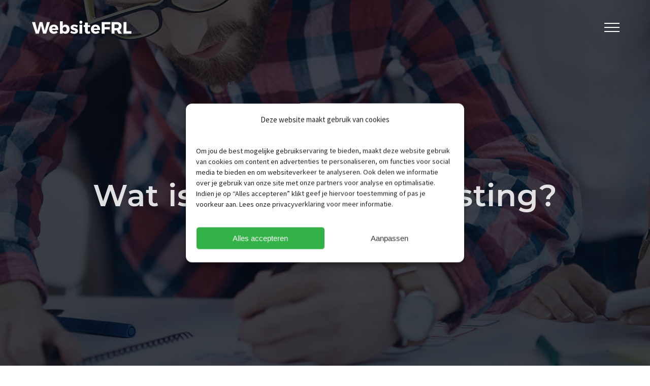

--- FILE ---
content_type: text/html; charset=UTF-8
request_url: https://websitelatenmaken.frl/faq-items/wat-is-unmanaged-hosting/
body_size: 14074
content:
<!DOCTYPE html>
<html class="avada-html-layout-wide avada-html-header-position-top avada-header-color-not-opaque" lang="nl-NL" prefix="og: http://ogp.me/ns# fb: http://ogp.me/ns/fb#">
<head>
<meta http-equiv="X-UA-Compatible" content="IE=edge" />
<meta http-equiv="Content-Type" content="text/html; charset=utf-8"/>
<meta name="viewport" content="width=device-width, initial-scale=1" />
<meta name='robots' content='index, follow, max-image-preview:large, max-snippet:-1, max-video-preview:-1' />
<!-- This site is optimized with the Yoast SEO plugin v23.6 - https://yoast.com/wordpress/plugins/seo/ -->
<title>Wat is Unmanaged Hosting? - WebsiteFRL - Website laten maken - Friesland</title>
<link rel="canonical" href="https://websitelatenmaken.frl/faq-items/wat-is-unmanaged-hosting/" />
<meta property="og:locale" content="nl_NL" />
<meta property="og:type" content="article" />
<meta property="og:title" content="Wat is Unmanaged Hosting? - WebsiteFRL - Website laten maken - Friesland" />
<meta property="og:description" content="Unmanaged Hosting is het tegenovergestelde van Managed Hosting en betekent dat een server ‘kaal’ is en jij veel dingen op een server zelf moet doen. Een voordeel van Unmanaged Hosting is dat je alles wat er op de server gebeurd zelf mag bepalen." />
<meta property="og:url" content="https://websitelatenmaken.frl/faq-items/wat-is-unmanaged-hosting/" />
<meta property="og:site_name" content="WebsiteFRL - Website laten maken - Friesland" />
<meta property="og:image" content="https://websitelatenmaken.frl/wp-content/uploads/2018/03/goedkope-website-laten-maken.jpeg" />
<meta property="og:image:width" content="1280" />
<meta property="og:image:height" content="853" />
<meta property="og:image:type" content="image/jpeg" />
<meta name="twitter:card" content="summary_large_image" />
<meta name="twitter:site" content="@websiteFRL" />
<meta name="twitter:label1" content="Geschatte leestijd" />
<meta name="twitter:data1" content="1 minuut" />
<script type="application/ld+json" class="yoast-schema-graph">{"@context":"https://schema.org","@graph":[{"@type":"WebPage","@id":"https://websitelatenmaken.frl/faq-items/wat-is-unmanaged-hosting/","url":"https://websitelatenmaken.frl/faq-items/wat-is-unmanaged-hosting/","name":"Wat is Unmanaged Hosting? - WebsiteFRL - Website laten maken - Friesland","isPartOf":{"@id":"https://websitelatenmaken.frl/#website"},"datePublished":"2022-05-16T13:03:52+00:00","dateModified":"2022-05-16T13:03:52+00:00","breadcrumb":{"@id":"https://websitelatenmaken.frl/faq-items/wat-is-unmanaged-hosting/#breadcrumb"},"inLanguage":"nl-NL","potentialAction":[{"@type":"ReadAction","target":["https://websitelatenmaken.frl/faq-items/wat-is-unmanaged-hosting/"]}]},{"@type":"BreadcrumbList","@id":"https://websitelatenmaken.frl/faq-items/wat-is-unmanaged-hosting/#breadcrumb","itemListElement":[{"@type":"ListItem","position":1,"name":"Home","item":"https://websitelatenmaken.frl/"},{"@type":"ListItem","position":2,"name":"FAQs","item":"https://websitelatenmaken.frl/faq-items/"},{"@type":"ListItem","position":3,"name":"Wat is Unmanaged Hosting?"}]},{"@type":"WebSite","@id":"https://websitelatenmaken.frl/#website","url":"https://websitelatenmaken.frl/","name":"WebsiteFRL - Website laten maken - Friesland","description":"","publisher":{"@id":"https://websitelatenmaken.frl/#organization"},"potentialAction":[{"@type":"SearchAction","target":{"@type":"EntryPoint","urlTemplate":"https://websitelatenmaken.frl/?s={search_term_string}"},"query-input":{"@type":"PropertyValueSpecification","valueRequired":true,"valueName":"search_term_string"}}],"inLanguage":"nl-NL"},{"@type":"Organization","@id":"https://websitelatenmaken.frl/#organization","name":"Websitelatenmaken.frl","url":"https://websitelatenmaken.frl/","logo":{"@type":"ImageObject","inLanguage":"nl-NL","@id":"https://websitelatenmaken.frl/#/schema/logo/image/","url":"https://websitelatenmaken.frl/wp-content/uploads/2022/02/friesland-webdesign.png","contentUrl":"https://websitelatenmaken.frl/wp-content/uploads/2022/02/friesland-webdesign.png","width":1200,"height":1200,"caption":"Websitelatenmaken.frl"},"image":{"@id":"https://websitelatenmaken.frl/#/schema/logo/image/"},"sameAs":["https://x.com/websiteFRL"]}]}</script>
<!-- / Yoast SEO plugin. -->
<link rel="alternate" type="application/rss+xml" title="WebsiteFRL - Website laten maken - Friesland &raquo; feed" href="https://websitelatenmaken.frl/feed/" />
<link rel="alternate" type="application/rss+xml" title="WebsiteFRL - Website laten maken - Friesland &raquo; reactiesfeed" href="https://websitelatenmaken.frl/comments/feed/" />
<link rel="shortcut icon" href="https://websitelatenmaken.frl/wp-content/uploads/2022/02/friesland-webdesign.png" type="image/x-icon" />
<meta property="og:title" content="Wat is Unmanaged Hosting?"/>
<meta property="og:type" content="article"/>
<meta property="og:url" content="https://websitelatenmaken.frl/faq-items/wat-is-unmanaged-hosting/"/>
<meta property="og:site_name" content="WebsiteFRL - Website laten maken - Friesland"/>
<meta property="og:description" content="Unmanaged Hosting is het tegenovergestelde van Managed Hosting en betekent dat een server ‘kaal’ is en jij veel dingen op een server zelf moet doen. Een voordeel van Unmanaged Hosting is dat je alles wat er op de server gebeurd zelf mag bepalen."/>
<meta property="og:image" content="https://websitelatenmaken.frl/wp-content/uploads/2018/03/websiteFRL-logo-retina.png"/>
<style id='classic-theme-styles-inline-css' type='text/css'>
/*! This file is auto-generated */
.wp-block-button__link{color:#fff;background-color:#32373c;border-radius:9999px;box-shadow:none;text-decoration:none;padding:calc(.667em + 2px) calc(1.333em + 2px);font-size:1.125em}.wp-block-file__button{background:#32373c;color:#fff;text-decoration:none}
</style>
<style id='global-styles-inline-css' type='text/css'>
:root{--wp--preset--aspect-ratio--square: 1;--wp--preset--aspect-ratio--4-3: 4/3;--wp--preset--aspect-ratio--3-4: 3/4;--wp--preset--aspect-ratio--3-2: 3/2;--wp--preset--aspect-ratio--2-3: 2/3;--wp--preset--aspect-ratio--16-9: 16/9;--wp--preset--aspect-ratio--9-16: 9/16;--wp--preset--color--black: #000000;--wp--preset--color--cyan-bluish-gray: #abb8c3;--wp--preset--color--white: #ffffff;--wp--preset--color--pale-pink: #f78da7;--wp--preset--color--vivid-red: #cf2e2e;--wp--preset--color--luminous-vivid-orange: #ff6900;--wp--preset--color--luminous-vivid-amber: #fcb900;--wp--preset--color--light-green-cyan: #7bdcb5;--wp--preset--color--vivid-green-cyan: #00d084;--wp--preset--color--pale-cyan-blue: #8ed1fc;--wp--preset--color--vivid-cyan-blue: #0693e3;--wp--preset--color--vivid-purple: #9b51e0;--wp--preset--gradient--vivid-cyan-blue-to-vivid-purple: linear-gradient(135deg,rgba(6,147,227,1) 0%,rgb(155,81,224) 100%);--wp--preset--gradient--light-green-cyan-to-vivid-green-cyan: linear-gradient(135deg,rgb(122,220,180) 0%,rgb(0,208,130) 100%);--wp--preset--gradient--luminous-vivid-amber-to-luminous-vivid-orange: linear-gradient(135deg,rgba(252,185,0,1) 0%,rgba(255,105,0,1) 100%);--wp--preset--gradient--luminous-vivid-orange-to-vivid-red: linear-gradient(135deg,rgba(255,105,0,1) 0%,rgb(207,46,46) 100%);--wp--preset--gradient--very-light-gray-to-cyan-bluish-gray: linear-gradient(135deg,rgb(238,238,238) 0%,rgb(169,184,195) 100%);--wp--preset--gradient--cool-to-warm-spectrum: linear-gradient(135deg,rgb(74,234,220) 0%,rgb(151,120,209) 20%,rgb(207,42,186) 40%,rgb(238,44,130) 60%,rgb(251,105,98) 80%,rgb(254,248,76) 100%);--wp--preset--gradient--blush-light-purple: linear-gradient(135deg,rgb(255,206,236) 0%,rgb(152,150,240) 100%);--wp--preset--gradient--blush-bordeaux: linear-gradient(135deg,rgb(254,205,165) 0%,rgb(254,45,45) 50%,rgb(107,0,62) 100%);--wp--preset--gradient--luminous-dusk: linear-gradient(135deg,rgb(255,203,112) 0%,rgb(199,81,192) 50%,rgb(65,88,208) 100%);--wp--preset--gradient--pale-ocean: linear-gradient(135deg,rgb(255,245,203) 0%,rgb(182,227,212) 50%,rgb(51,167,181) 100%);--wp--preset--gradient--electric-grass: linear-gradient(135deg,rgb(202,248,128) 0%,rgb(113,206,126) 100%);--wp--preset--gradient--midnight: linear-gradient(135deg,rgb(2,3,129) 0%,rgb(40,116,252) 100%);--wp--preset--font-size--small: 19.5px;--wp--preset--font-size--medium: 20px;--wp--preset--font-size--large: 39px;--wp--preset--font-size--x-large: 42px;--wp--preset--font-size--normal: 26px;--wp--preset--font-size--xlarge: 52px;--wp--preset--font-size--huge: 78px;--wp--preset--spacing--20: 0.44rem;--wp--preset--spacing--30: 0.67rem;--wp--preset--spacing--40: 1rem;--wp--preset--spacing--50: 1.5rem;--wp--preset--spacing--60: 2.25rem;--wp--preset--spacing--70: 3.38rem;--wp--preset--spacing--80: 5.06rem;--wp--preset--shadow--natural: 6px 6px 9px rgba(0, 0, 0, 0.2);--wp--preset--shadow--deep: 12px 12px 50px rgba(0, 0, 0, 0.4);--wp--preset--shadow--sharp: 6px 6px 0px rgba(0, 0, 0, 0.2);--wp--preset--shadow--outlined: 6px 6px 0px -3px rgba(255, 255, 255, 1), 6px 6px rgba(0, 0, 0, 1);--wp--preset--shadow--crisp: 6px 6px 0px rgba(0, 0, 0, 1);}:where(.is-layout-flex){gap: 0.5em;}:where(.is-layout-grid){gap: 0.5em;}body .is-layout-flex{display: flex;}.is-layout-flex{flex-wrap: wrap;align-items: center;}.is-layout-flex > :is(*, div){margin: 0;}body .is-layout-grid{display: grid;}.is-layout-grid > :is(*, div){margin: 0;}:where(.wp-block-columns.is-layout-flex){gap: 2em;}:where(.wp-block-columns.is-layout-grid){gap: 2em;}:where(.wp-block-post-template.is-layout-flex){gap: 1.25em;}:where(.wp-block-post-template.is-layout-grid){gap: 1.25em;}.has-black-color{color: var(--wp--preset--color--black) !important;}.has-cyan-bluish-gray-color{color: var(--wp--preset--color--cyan-bluish-gray) !important;}.has-white-color{color: var(--wp--preset--color--white) !important;}.has-pale-pink-color{color: var(--wp--preset--color--pale-pink) !important;}.has-vivid-red-color{color: var(--wp--preset--color--vivid-red) !important;}.has-luminous-vivid-orange-color{color: var(--wp--preset--color--luminous-vivid-orange) !important;}.has-luminous-vivid-amber-color{color: var(--wp--preset--color--luminous-vivid-amber) !important;}.has-light-green-cyan-color{color: var(--wp--preset--color--light-green-cyan) !important;}.has-vivid-green-cyan-color{color: var(--wp--preset--color--vivid-green-cyan) !important;}.has-pale-cyan-blue-color{color: var(--wp--preset--color--pale-cyan-blue) !important;}.has-vivid-cyan-blue-color{color: var(--wp--preset--color--vivid-cyan-blue) !important;}.has-vivid-purple-color{color: var(--wp--preset--color--vivid-purple) !important;}.has-black-background-color{background-color: var(--wp--preset--color--black) !important;}.has-cyan-bluish-gray-background-color{background-color: var(--wp--preset--color--cyan-bluish-gray) !important;}.has-white-background-color{background-color: var(--wp--preset--color--white) !important;}.has-pale-pink-background-color{background-color: var(--wp--preset--color--pale-pink) !important;}.has-vivid-red-background-color{background-color: var(--wp--preset--color--vivid-red) !important;}.has-luminous-vivid-orange-background-color{background-color: var(--wp--preset--color--luminous-vivid-orange) !important;}.has-luminous-vivid-amber-background-color{background-color: var(--wp--preset--color--luminous-vivid-amber) !important;}.has-light-green-cyan-background-color{background-color: var(--wp--preset--color--light-green-cyan) !important;}.has-vivid-green-cyan-background-color{background-color: var(--wp--preset--color--vivid-green-cyan) !important;}.has-pale-cyan-blue-background-color{background-color: var(--wp--preset--color--pale-cyan-blue) !important;}.has-vivid-cyan-blue-background-color{background-color: var(--wp--preset--color--vivid-cyan-blue) !important;}.has-vivid-purple-background-color{background-color: var(--wp--preset--color--vivid-purple) !important;}.has-black-border-color{border-color: var(--wp--preset--color--black) !important;}.has-cyan-bluish-gray-border-color{border-color: var(--wp--preset--color--cyan-bluish-gray) !important;}.has-white-border-color{border-color: var(--wp--preset--color--white) !important;}.has-pale-pink-border-color{border-color: var(--wp--preset--color--pale-pink) !important;}.has-vivid-red-border-color{border-color: var(--wp--preset--color--vivid-red) !important;}.has-luminous-vivid-orange-border-color{border-color: var(--wp--preset--color--luminous-vivid-orange) !important;}.has-luminous-vivid-amber-border-color{border-color: var(--wp--preset--color--luminous-vivid-amber) !important;}.has-light-green-cyan-border-color{border-color: var(--wp--preset--color--light-green-cyan) !important;}.has-vivid-green-cyan-border-color{border-color: var(--wp--preset--color--vivid-green-cyan) !important;}.has-pale-cyan-blue-border-color{border-color: var(--wp--preset--color--pale-cyan-blue) !important;}.has-vivid-cyan-blue-border-color{border-color: var(--wp--preset--color--vivid-cyan-blue) !important;}.has-vivid-purple-border-color{border-color: var(--wp--preset--color--vivid-purple) !important;}.has-vivid-cyan-blue-to-vivid-purple-gradient-background{background: var(--wp--preset--gradient--vivid-cyan-blue-to-vivid-purple) !important;}.has-light-green-cyan-to-vivid-green-cyan-gradient-background{background: var(--wp--preset--gradient--light-green-cyan-to-vivid-green-cyan) !important;}.has-luminous-vivid-amber-to-luminous-vivid-orange-gradient-background{background: var(--wp--preset--gradient--luminous-vivid-amber-to-luminous-vivid-orange) !important;}.has-luminous-vivid-orange-to-vivid-red-gradient-background{background: var(--wp--preset--gradient--luminous-vivid-orange-to-vivid-red) !important;}.has-very-light-gray-to-cyan-bluish-gray-gradient-background{background: var(--wp--preset--gradient--very-light-gray-to-cyan-bluish-gray) !important;}.has-cool-to-warm-spectrum-gradient-background{background: var(--wp--preset--gradient--cool-to-warm-spectrum) !important;}.has-blush-light-purple-gradient-background{background: var(--wp--preset--gradient--blush-light-purple) !important;}.has-blush-bordeaux-gradient-background{background: var(--wp--preset--gradient--blush-bordeaux) !important;}.has-luminous-dusk-gradient-background{background: var(--wp--preset--gradient--luminous-dusk) !important;}.has-pale-ocean-gradient-background{background: var(--wp--preset--gradient--pale-ocean) !important;}.has-electric-grass-gradient-background{background: var(--wp--preset--gradient--electric-grass) !important;}.has-midnight-gradient-background{background: var(--wp--preset--gradient--midnight) !important;}.has-small-font-size{font-size: var(--wp--preset--font-size--small) !important;}.has-medium-font-size{font-size: var(--wp--preset--font-size--medium) !important;}.has-large-font-size{font-size: var(--wp--preset--font-size--large) !important;}.has-x-large-font-size{font-size: var(--wp--preset--font-size--x-large) !important;}
:where(.wp-block-post-template.is-layout-flex){gap: 1.25em;}:where(.wp-block-post-template.is-layout-grid){gap: 1.25em;}
:where(.wp-block-columns.is-layout-flex){gap: 2em;}:where(.wp-block-columns.is-layout-grid){gap: 2em;}
:root :where(.wp-block-pullquote){font-size: 1.5em;line-height: 1.6;}
</style>
<!-- <link rel='stylesheet' id='cmplz-general-css' href='https://websitelatenmaken.frl/wp-content/plugins/complianz-gdpr/assets/css/cookieblocker.min.css?ver=1729520025' type='text/css' media='all' /> -->
<link rel="stylesheet" type="text/css" href="//websitelatenmaken.frl/wp-content/cache/wpfc-minified/fqyamtgz/26vv7.css" media="all"/>
<script src='//websitelatenmaken.frl/wp-content/cache/wpfc-minified/7xa940fl/26vv7.js' type="text/javascript"></script>
<!-- <script type="text/javascript" src="https://websitelatenmaken.frl/wp-includes/js/jquery/jquery.min.js?ver=3.7.1" id="jquery-core-js"></script> -->
<!-- <script type="text/javascript" src="https://websitelatenmaken.frl/wp-includes/js/jquery/jquery-migrate.min.js?ver=3.4.1" id="jquery-migrate-js"></script> -->
<link rel="https://api.w.org/" href="https://websitelatenmaken.frl/wp-json/" /><link rel="alternate" title="JSON" type="application/json" href="https://websitelatenmaken.frl/wp-json/wp/v2/avada_faq/2332" /><link rel="EditURI" type="application/rsd+xml" title="RSD" href="https://websitelatenmaken.frl/xmlrpc.php?rsd" />
<link rel='shortlink' href='https://websitelatenmaken.frl/?p=2332' />
<link rel="alternate" title="oEmbed (JSON)" type="application/json+oembed" href="https://websitelatenmaken.frl/wp-json/oembed/1.0/embed?url=https%3A%2F%2Fwebsitelatenmaken.frl%2Ffaq-items%2Fwat-is-unmanaged-hosting%2F" />
<link rel="alternate" title="oEmbed (XML)" type="text/xml+oembed" href="https://websitelatenmaken.frl/wp-json/oembed/1.0/embed?url=https%3A%2F%2Fwebsitelatenmaken.frl%2Ffaq-items%2Fwat-is-unmanaged-hosting%2F&#038;format=xml" />
<style>.cmplz-hidden {
display: none !important;
}</style><style type="text/css" id="css-fb-visibility">@media screen and (max-width: 640px){.fusion-no-small-visibility{display:none !important;}body .sm-text-align-center{text-align:center !important;}body .sm-text-align-left{text-align:left !important;}body .sm-text-align-right{text-align:right !important;}body .sm-flex-align-center{justify-content:center !important;}body .sm-flex-align-flex-start{justify-content:flex-start !important;}body .sm-flex-align-flex-end{justify-content:flex-end !important;}body .sm-mx-auto{margin-left:auto !important;margin-right:auto !important;}body .sm-ml-auto{margin-left:auto !important;}body .sm-mr-auto{margin-right:auto !important;}body .fusion-absolute-position-small{position:absolute;top:auto;width:100%;}.awb-sticky.awb-sticky-small{ position: sticky; top: var(--awb-sticky-offset,0); }}@media screen and (min-width: 641px) and (max-width: 1024px){.fusion-no-medium-visibility{display:none !important;}body .md-text-align-center{text-align:center !important;}body .md-text-align-left{text-align:left !important;}body .md-text-align-right{text-align:right !important;}body .md-flex-align-center{justify-content:center !important;}body .md-flex-align-flex-start{justify-content:flex-start !important;}body .md-flex-align-flex-end{justify-content:flex-end !important;}body .md-mx-auto{margin-left:auto !important;margin-right:auto !important;}body .md-ml-auto{margin-left:auto !important;}body .md-mr-auto{margin-right:auto !important;}body .fusion-absolute-position-medium{position:absolute;top:auto;width:100%;}.awb-sticky.awb-sticky-medium{ position: sticky; top: var(--awb-sticky-offset,0); }}@media screen and (min-width: 1025px){.fusion-no-large-visibility{display:none !important;}body .lg-text-align-center{text-align:center !important;}body .lg-text-align-left{text-align:left !important;}body .lg-text-align-right{text-align:right !important;}body .lg-flex-align-center{justify-content:center !important;}body .lg-flex-align-flex-start{justify-content:flex-start !important;}body .lg-flex-align-flex-end{justify-content:flex-end !important;}body .lg-mx-auto{margin-left:auto !important;margin-right:auto !important;}body .lg-ml-auto{margin-left:auto !important;}body .lg-mr-auto{margin-right:auto !important;}body .fusion-absolute-position-large{position:absolute;top:auto;width:100%;}.awb-sticky.awb-sticky-large{ position: sticky; top: var(--awb-sticky-offset,0); }}</style>		<script type="text/javascript">
var doc = document.documentElement;
doc.setAttribute( 'data-useragent', navigator.userAgent );
</script>
</head>
<body data-rsssl=1 data-cmplz=1 class="avada_faq-template-default single single-avada_faq postid-2332 single-format-standard fusion-image-hovers fusion-pagination-sizing fusion-button_type-flat fusion-button_span-yes fusion-button_gradient-linear avada-image-rollover-circle-no avada-image-rollover-yes avada-image-rollover-direction-center_horiz fusion-body ltr fusion-sticky-header no-tablet-sticky-header no-mobile-sticky-header no-mobile-slidingbar no-desktop-totop no-mobile-totop avada-has-rev-slider-styles fusion-disable-outline fusion-sub-menu-fade mobile-logo-pos-left layout-wide-mode avada-has-boxed-modal-shadow-none layout-scroll-offset-full avada-has-zero-margin-offset-top has-sidebar fusion-top-header menu-text-align-center mobile-menu-design-modern fusion-show-pagination-text fusion-header-layout-v6 avada-responsive avada-footer-fx-parallax-effect avada-menu-highlight-style-bar fusion-search-form-classic fusion-main-menu-search-dropdown fusion-avatar-square avada-sticky-shrinkage avada-dropdown-styles avada-blog-layout-large avada-blog-archive-layout-large avada-header-shadow-no avada-menu-icon-position-left avada-has-mainmenu-dropdown-divider avada-has-header-100-width avada-has-pagetitle-bg-full avada-has-mobile-menu-search avada-has-titlebar-bar_and_content avada-has-transparent-timeline_color avada-has-pagination-width_height avada-flyout-menu-direction-fade avada-ec-views-v1" data-awb-post-id="2332">
<a class="skip-link screen-reader-text" href="#content">Ga naar inhoud</a>
<div id="boxed-wrapper">
<div class="fusion-sides-frame"></div>
<div id="wrapper" class="fusion-wrapper">
<div id="home" style="position:relative;top:-1px;"></div>
<header class="fusion-header-wrapper">
<div class="fusion-header-v6 fusion-logo-alignment fusion-logo-left fusion-sticky-menu-1 fusion-sticky-logo- fusion-mobile-logo-  fusion-header-has-flyout-menu">
<div class="fusion-header-sticky-height"></div>
<div class="fusion-header">
<div class="fusion-row">
<div class="fusion-header-v6-content fusion-header-has-flyout-menu-content">
<div class="fusion-logo" data-margin-top="31px" data-margin-bottom="31px" data-margin-left="0px" data-margin-right="0px">
<a class="fusion-logo-link"  href="https://websitelatenmaken.frl/" >
<!-- standard logo -->
<img src="https://websitelatenmaken.frl/wp-content/uploads/2018/03/websiteFRL-logo-retina.png" srcset="https://websitelatenmaken.frl/wp-content/uploads/2018/03/websiteFRL-logo-retina.png 1x, https://websitelatenmaken.frl/wp-content/uploads/2018/03/websiteFRL-logo-retina-400.png 2x" width="200" height="46" style="max-height:46px;height:auto;" alt="WebsiteFRL &#8211; Website laten maken &#8211; Friesland Logo" data-retina_logo_url="https://websitelatenmaken.frl/wp-content/uploads/2018/03/websiteFRL-logo-retina-400.png" class="fusion-standard-logo" />
</a>
</div>
<div class="fusion-flyout-menu-icons">
<div class="fusion-flyout-search-toggle">
<div class="fusion-toggle-icon">
<div class="fusion-toggle-icon-line"></div>
<div class="fusion-toggle-icon-line"></div>
<div class="fusion-toggle-icon-line"></div>
</div>
<a class="fusion-icon awb-icon-search" aria-hidden="true" aria-label="Toggle Search" href="#"></a>
</div>
<a class="fusion-flyout-menu-toggle" aria-hidden="true" aria-label="Toggle Menu" href="#">
<div class="fusion-toggle-icon-line"></div>
<div class="fusion-toggle-icon-line"></div>
<div class="fusion-toggle-icon-line"></div>
</a>
</div>
</div>
<div class="fusion-main-menu fusion-flyout-menu" role="navigation" aria-label="Main Menu">
<ul id="menu-hoofdmenu" class="fusion-menu"><li  id="menu-item-1029"  class="menu-item menu-item-type-post_type menu-item-object-page menu-item-home menu-item-1029"  data-item-id="1029"><a  href="https://websitelatenmaken.frl/" class="fusion-bar-highlight"><span class="menu-text">Website laten maken Friesland</span></a></li><li  id="menu-item-1061"  class="menu-item menu-item-type-post_type menu-item-object-page menu-item-1061"  data-item-id="1061"><a  href="https://websitelatenmaken.frl/extra-diensten/" class="fusion-bar-highlight"><span class="menu-text">Extra diensten</span></a></li><li  id="menu-item-1041"  class="menu-item menu-item-type-post_type menu-item-object-page menu-item-1041"  data-item-id="1041"><a  href="https://websitelatenmaken.frl/blog/" class="fusion-bar-highlight"><span class="menu-text">Blog</span></a></li><li  id="menu-item-1028"  class="menu-item menu-item-type-post_type menu-item-object-page menu-item-1028 fusion-flyout-menu-item-last"  data-item-id="1028"><a  href="https://websitelatenmaken.frl/offerte/" class="fusion-bar-highlight"><span class="menu-text">Offerte aanvragen</span></a></li></ul><ul id="menu-main-menu-1" class="fusion-menu"><li   class="menu-item menu-item-type-post_type menu-item-object-page menu-item-home menu-item-1029"  data-item-id="1029"><a  href="https://websitelatenmaken.frl/" class="fusion-bar-highlight"><span class="menu-text">Website laten maken Friesland</span></a></li><li   class="menu-item menu-item-type-post_type menu-item-object-page menu-item-1061"  data-item-id="1061"><a  href="https://websitelatenmaken.frl/extra-diensten/" class="fusion-bar-highlight"><span class="menu-text">Extra diensten</span></a></li><li   class="menu-item menu-item-type-post_type menu-item-object-page menu-item-1041"  data-item-id="1041"><a  href="https://websitelatenmaken.frl/blog/" class="fusion-bar-highlight"><span class="menu-text">Blog</span></a></li><li   class="menu-item menu-item-type-post_type menu-item-object-page menu-item-1028 fusion-flyout-menu-item-last"  data-item-id="1028"><a  href="https://websitelatenmaken.frl/offerte/" class="fusion-bar-highlight"><span class="menu-text">Offerte aanvragen</span></a></li></ul>		</div>
<div class="fusion-flyout-search">
<form role="search" class="searchform fusion-search-form  fusion-search-form-classic" method="get" action="https://websitelatenmaken.frl/">
<div class="fusion-search-form-content">
<div class="fusion-search-field search-field">
<label><span class="screen-reader-text">Zoeken naar:</span>
<input type="search" value="" name="s" class="s" placeholder="Zoeken..." required aria-required="true" aria-label="Zoeken..."/>
</label>
</div>
<div class="fusion-search-button search-button">
<input type="submit" class="fusion-search-submit searchsubmit" aria-label="Zoeken" value="&#xf002;" />
</div>
</div>
</form>
</div>
<div class="fusion-flyout-menu-bg"></div>
</div>
</div>
</div>
<div class="fusion-clearfix"></div>
</header>
<div id="sliders-container" class="fusion-slider-visibility">
</div>
<section class="avada-page-titlebar-wrapper" aria-label="Pagina titel balk">
<div class="fusion-page-title-bar fusion-page-title-bar-breadcrumbs fusion-page-title-bar-center">
<div class="fusion-page-title-row">
<div class="fusion-page-title-wrapper">
<div class="fusion-page-title-captions">
<h1 class="entry-title">Wat is Unmanaged Hosting?</h1>
</div>
</div>
</div>
</div>
</section>
<main id="main" class="clearfix ">
<div class="fusion-row" style="">
<section id="content" style="float: left;">
<article id="post-2332" class="post post-2332 avada_faq type-avada_faq status-publish format-standard hentry faq_category-hosting">
<span class="entry-title" style="display: none;">Wat is Unmanaged Hosting?</span>
<div class="post-content">
<p>Unmanaged Hosting is het tegenovergestelde van Managed Hosting en betekent dat een server ‘kaal’ is en jij veel dingen op een server zelf moet doen. Een voordeel van Unmanaged Hosting is dat je alles wat er op de server gebeurd zelf mag bepalen.</p>
</div>
<span class="updated rich-snippet-hidden">2022-05-16T15:03:52+02:00</span>													<div class="fusion-sharing-box fusion-theme-sharing-box fusion-single-sharing-box">
<h4>Deel dit verhaal met je vrienden!</h4>
<div class="fusion-social-networks"><div class="fusion-social-networks-wrapper"><a  class="fusion-social-network-icon fusion-tooltip fusion-facebook awb-icon-facebook" style="color:var(--sharing_social_links_icon_color);" data-placement="top" data-title="Facebook" data-toggle="tooltip" title="Facebook" href="https://www.facebook.com/sharer.php?u=https%3A%2F%2Fwebsitelatenmaken.frl%2Ffaq-items%2Fwat-is-unmanaged-hosting%2F&amp;t=Wat%20is%20Unmanaged%20Hosting%3F" target="_blank" rel="noreferrer"><span class="screen-reader-text">Facebook</span></a><a  class="fusion-social-network-icon fusion-tooltip fusion-twitter awb-icon-twitter" style="color:var(--sharing_social_links_icon_color);" data-placement="top" data-title="Twitter" data-toggle="tooltip" title="Twitter" href="https://twitter.com/share?url=https%3A%2F%2Fwebsitelatenmaken.frl%2Ffaq-items%2Fwat-is-unmanaged-hosting%2F&amp;text=Wat%20is%20Unmanaged%20Hosting%3F" target="_blank" rel="noopener noreferrer"><span class="screen-reader-text">Twitter</span></a><a  class="fusion-social-network-icon fusion-tooltip fusion-linkedin awb-icon-linkedin" style="color:var(--sharing_social_links_icon_color);" data-placement="top" data-title="LinkedIn" data-toggle="tooltip" title="LinkedIn" href="https://www.linkedin.com/shareArticle?mini=true&amp;url=https%3A%2F%2Fwebsitelatenmaken.frl%2Ffaq-items%2Fwat-is-unmanaged-hosting%2F&amp;title=Wat%20is%20Unmanaged%20Hosting%3F&amp;summary=Unmanaged%20Hosting%20is%20het%20tegenovergestelde%20van%20Managed%20Hosting%20en%20betekent%20dat%20een%20server%20%E2%80%98kaal%E2%80%99%20is%20en%20jij%20veel%20dingen%20op%20een%20server%20zelf%20moet%20doen.%20Een%20voordeel%20van%20Unmanaged%20Hosting%20is%20dat%20je%20alles%20wat%20er%20op%20de%20server%20gebeurd%20zelf%20mag%20bepalen." target="_blank" rel="noopener noreferrer"><span class="screen-reader-text">LinkedIn</span></a><a  class="fusion-social-network-icon fusion-tooltip fusion-whatsapp awb-icon-whatsapp" style="color:var(--sharing_social_links_icon_color);" data-placement="top" data-title="WhatsApp" data-toggle="tooltip" title="WhatsApp" href="https://api.whatsapp.com/send?text=https%3A%2F%2Fwebsitelatenmaken.frl%2Ffaq-items%2Fwat-is-unmanaged-hosting%2F" target="_blank" rel="noopener noreferrer"><span class="screen-reader-text">WhatsApp</span></a><a  class="fusion-social-network-icon fusion-tooltip fusion-tumblr awb-icon-tumblr" style="color:var(--sharing_social_links_icon_color);" data-placement="top" data-title="Tumblr" data-toggle="tooltip" title="Tumblr" href="https://www.tumblr.com/share/link?url=https%3A%2F%2Fwebsitelatenmaken.frl%2Ffaq-items%2Fwat-is-unmanaged-hosting%2F&amp;name=Wat%20is%20Unmanaged%20Hosting%3F&amp;description=Unmanaged%20Hosting%20is%20het%20tegenovergestelde%20van%20Managed%20Hosting%20en%20betekent%20dat%20een%20server%20%E2%80%98kaal%E2%80%99%20is%20en%20jij%20veel%20dingen%20op%20een%20server%20zelf%20moet%20doen.%20Een%20voordeel%20van%20Unmanaged%20Hosting%20is%20dat%20je%20alles%20wat%20er%20op%20de%20server%20gebeurd%20zelf%20mag%20bepalen." target="_blank" rel="noopener noreferrer"><span class="screen-reader-text">Tumblr</span></a><a  class="fusion-social-network-icon fusion-tooltip fusion-pinterest awb-icon-pinterest" style="color:var(--sharing_social_links_icon_color);" data-placement="top" data-title="Pinterest" data-toggle="tooltip" title="Pinterest" href="https://pinterest.com/pin/create/button/?url=https%3A%2F%2Fwebsitelatenmaken.frl%2Ffaq-items%2Fwat-is-unmanaged-hosting%2F&amp;description=Unmanaged%20Hosting%20is%20het%20tegenovergestelde%20van%20Managed%20Hosting%20en%20betekent%20dat%20een%20server%20%E2%80%98kaal%E2%80%99%20is%20en%20jij%20veel%20dingen%20op%20een%20server%20zelf%20moet%20doen.%20Een%20voordeel%20van%20Unmanaged%20Hosting%20is%20dat%20je%20alles%20wat%20er%20op%20de%20server%20gebeurd%20zelf%20mag%20bepalen.&amp;media=" target="_blank" rel="noopener noreferrer"><span class="screen-reader-text">Pinterest</span></a><a  class="fusion-social-network-icon fusion-tooltip fusion-mail awb-icon-mail fusion-last-social-icon" style="color:var(--sharing_social_links_icon_color);" data-placement="top" data-title="E-mail" data-toggle="tooltip" title="E-mail" href="mailto:?body=https://websitelatenmaken.frl/faq-items/wat-is-unmanaged-hosting/&amp;subject=Wat%20is%20Unmanaged%20Hosting%3F" target="_self" rel="noopener noreferrer"><span class="screen-reader-text">E-mail</span></a><div class="fusion-clearfix"></div></div></div>	</div>
</article>
</section>
<aside id="sidebar" class="sidebar fusion-widget-area fusion-content-widget-area fusion-sidebar-right fusion-blogsidebar fusion-sticky-sidebar" style="float: right;" >
<div class="fusion-sidebar-inner-content">
<section id="search-2" class="widget widget_search">		<form role="search" class="searchform fusion-search-form  fusion-search-form-classic" method="get" action="https://websitelatenmaken.frl/">
<div class="fusion-search-form-content">
<div class="fusion-search-field search-field">
<label><span class="screen-reader-text">Zoeken naar:</span>
<input type="search" value="" name="s" class="s" placeholder="Zoeken..." required aria-required="true" aria-label="Zoeken..."/>
</label>
</div>
<div class="fusion-search-button search-button">
<input type="submit" class="fusion-search-submit searchsubmit" aria-label="Zoeken" value="&#xf002;" />
</div>
</div>
</form>
</section>
<section id="recent-posts-2" class="widget widget_recent_entries">
<div class="heading"><h4 class="widget-title">Recente berichten</h4></div>
<ul>
<li>
<a href="https://websitelatenmaken.frl/website-laten-maken-in-friesland-kwaliteit-en-maatwerk-voor-uw-online-succes/">Website laten maken in Friesland: Kwaliteit en maatwerk voor uw online succes</a>
</li>
<li>
<a href="https://websitelatenmaken.frl/2349-2/">6 tips voor een sterke Call to Action Button</a>
</li>
<li>
<a href="https://websitelatenmaken.frl/8-beste-plugins-voor-je-wordpress-website/">8 beste plugins voor je WordPress website</a>
</li>
<li>
<a href="https://websitelatenmaken.frl/6-webdesign-trends-voor-2022/">6 webdesign trends voor 2022</a>
</li>
<li>
<a href="https://websitelatenmaken.frl/website-laten-maken-friesland-drachten-heerenveen-en-leeuwarden/">Website laten maken Friesland, Drachten, Heerenveen en Leeuwarden</a>
</li>
</ul>
</section><section id="categories-2" class="widget widget_categories"><div class="heading"><h4 class="widget-title">Categorieën</h4></div>
<ul>
<li class="cat-item cat-item-1"><a href="https://websitelatenmaken.frl/category/marketing/">Marketing</a>
</li>
<li class="cat-item cat-item-20"><a href="https://websitelatenmaken.frl/category/webdesign/">Webdesign</a>
</li>
</ul>
</section>					</div>
</aside>
						
</div>  <!-- fusion-row -->
</main>  <!-- #main -->
<div class="fusion-footer fusion-footer-parallax">
<footer class="fusion-footer-widget-area fusion-widget-area fusion-footer-widget-area-center">
<div class="fusion-row">
<div class="fusion-columns fusion-columns-1 fusion-widget-area">
<div class="fusion-column fusion-column-last col-lg-12 col-md-12 col-sm-12">
<section id="recent-posts-3" class="fusion-footer-widget-column widget widget_recent_entries">
<h4 class="widget-title">Laatste nieuws</h4>
<ul>
<li>
<a href="https://websitelatenmaken.frl/website-laten-maken-in-friesland-kwaliteit-en-maatwerk-voor-uw-online-succes/">Website laten maken in Friesland: Kwaliteit en maatwerk voor uw online succes</a>
</li>
<li>
<a href="https://websitelatenmaken.frl/2349-2/">6 tips voor een sterke Call to Action Button</a>
</li>
<li>
<a href="https://websitelatenmaken.frl/8-beste-plugins-voor-je-wordpress-website/">8 beste plugins voor je WordPress website</a>
</li>
<li>
<a href="https://websitelatenmaken.frl/6-webdesign-trends-voor-2022/">6 webdesign trends voor 2022</a>
</li>
</ul>
<div style="clear:both;"></div></section>																					</div>
<div class="fusion-clearfix"></div>
</div> <!-- fusion-columns -->
</div> <!-- fusion-row -->
</footer> <!-- fusion-footer-widget-area -->
<footer id="footer" class="fusion-footer-copyright-area fusion-footer-copyright-center">
<div class="fusion-row">
<div class="fusion-copyright-content">
<div class="fusion-copyright-notice">
<div>
© Copyright 2014 - <script>document.write(new Date().getFullYear());</script>  | websitelatenmaken.frl | WebsiteFRL	</div>
</div>
<div class="fusion-social-links-footer">
<div class="fusion-social-networks boxed-icons"><div class="fusion-social-networks-wrapper"><a  class="fusion-social-network-icon fusion-tooltip fusion-facebook awb-icon-facebook" style data-placement="top" data-title="Facebook" data-toggle="tooltip" title="Facebook" href="https://www.facebook.com/WebsiteFRL/" target="_blank" rel="noreferrer"><span class="screen-reader-text">Facebook</span></a><a  class="fusion-social-network-icon fusion-tooltip fusion-twitter awb-icon-twitter" style data-placement="top" data-title="Twitter" data-toggle="tooltip" title="Twitter" href="https://twitter.com/websiteFRL" target="_blank" rel="noopener noreferrer"><span class="screen-reader-text">Twitter</span></a><a  class="fusion-social-network-icon fusion-tooltip fusion-mail awb-icon-mail" style data-placement="top" data-title="E-mail" data-toggle="tooltip" title="E-mail" href="mailto:i&#110;fo&#064;&#119;e&#098;s&#105;&#116;el&#097;&#116;&#101;&#110;&#109;ak&#101;&#110;&#046;&#102;rl" target="_self" rel="noopener noreferrer"><span class="screen-reader-text">E-mail</span></a></div></div></div>
</div> <!-- fusion-fusion-copyright-content -->
</div> <!-- fusion-row -->
</footer> <!-- #footer -->
</div> <!-- fusion-footer -->
<div class="fusion-sliding-bar-wrapper">
</div>
</div> <!-- wrapper -->
</div> <!-- #boxed-wrapper -->
<div class="fusion-top-frame"></div>
<div class="fusion-bottom-frame"></div>
<div class="fusion-boxed-shadow"></div>
<a class="fusion-one-page-text-link fusion-page-load-link" tabindex="-1" href="#" aria-hidden="true">Page load link</a>
<div class="avada-footer-scripts">
<!-- Consent Management powered by Complianz | GDPR/CCPA Cookie Consent https://wordpress.org/plugins/complianz-gdpr -->
<div id="cmplz-cookiebanner-container"><div class="cmplz-cookiebanner cmplz-hidden banner-1 banner-a optin cmplz-center cmplz-categories-type-view-preferences" aria-modal="true" data-nosnippet="true" role="dialog" aria-live="polite" aria-labelledby="cmplz-header-1-optin" aria-describedby="cmplz-message-1-optin">
<div class="cmplz-header">
<div class="cmplz-logo"></div>
<div class="cmplz-title" id="cmplz-header-1-optin">Deze website maakt gebruik van cookies</div>
<div class="cmplz-close" tabindex="0" role="button" aria-label="Dialoogvenster sluiten">
<svg aria-hidden="true" focusable="false" data-prefix="fas" data-icon="times" class="svg-inline--fa fa-times fa-w-11" role="img" xmlns="http://www.w3.org/2000/svg" viewBox="0 0 352 512"><path fill="currentColor" d="M242.72 256l100.07-100.07c12.28-12.28 12.28-32.19 0-44.48l-22.24-22.24c-12.28-12.28-32.19-12.28-44.48 0L176 189.28 75.93 89.21c-12.28-12.28-32.19-12.28-44.48 0L9.21 111.45c-12.28 12.28-12.28 32.19 0 44.48L109.28 256 9.21 356.07c-12.28 12.28-12.28 32.19 0 44.48l22.24 22.24c12.28 12.28 32.2 12.28 44.48 0L176 322.72l100.07 100.07c12.28 12.28 32.2 12.28 44.48 0l22.24-22.24c12.28-12.28 12.28-32.19 0-44.48L242.72 256z"></path></svg>
</div>
</div>
<div class="cmplz-divider cmplz-divider-header"></div>
<div class="cmplz-body">
<div class="cmplz-message" id="cmplz-message-1-optin"><p>Om jou de best mogelijke gebruikservaring te bieden, maakt deze website gebruik van cookies om content en advertenties te personaliseren, om functies voor social media te bieden en om websiteverkeer te analyseren. Ook delen we informatie over je gebruik van onze site met onze partners voor&nbsp;analyse&nbsp;en optimalisatie. Indien je op “Alles accepteren” klikt geef je hiervoor toestemming of pas je voorkeur aan. Lees onze privacyverklaring voor meer informatie.</p></div>
<!-- categories start -->
<div class="cmplz-categories">
<details class="cmplz-category cmplz-functional" >
<summary>
<span class="cmplz-category-header">
<span class="cmplz-category-title">Functioneel</span>
<span class='cmplz-always-active'>
<span class="cmplz-banner-checkbox">
<input type="checkbox"
id="cmplz-functional-optin"
data-category="cmplz_functional"
class="cmplz-consent-checkbox cmplz-functional"
size="40"
value="1"/>
<label class="cmplz-label" for="cmplz-functional-optin" tabindex="0"><span class="screen-reader-text">Functioneel</span></label>
</span>
Altijd actief							</span>
<span class="cmplz-icon cmplz-open">
<svg xmlns="http://www.w3.org/2000/svg" viewBox="0 0 448 512"  height="18" ><path d="M224 416c-8.188 0-16.38-3.125-22.62-9.375l-192-192c-12.5-12.5-12.5-32.75 0-45.25s32.75-12.5 45.25 0L224 338.8l169.4-169.4c12.5-12.5 32.75-12.5 45.25 0s12.5 32.75 0 45.25l-192 192C240.4 412.9 232.2 416 224 416z"/></svg>
</span>
</span>
</summary>
<div class="cmplz-description">
<span class="cmplz-description-functional">De technische opslag of toegang is strikt noodzakelijk voor het legitieme doel het gebruik mogelijk te maken van een specifieke dienst waarom de abonnee of gebruiker uitdrukkelijk heeft gevraagd, of met als enig doel de uitvoering van de transmissie van een communicatie over een elektronisch communicatienetwerk.</span>
</div>
</details>
<details class="cmplz-category cmplz-preferences" >
<summary>
<span class="cmplz-category-header">
<span class="cmplz-category-title">Voorkeuren</span>
<span class="cmplz-banner-checkbox">
<input type="checkbox"
id="cmplz-preferences-optin"
data-category="cmplz_preferences"
class="cmplz-consent-checkbox cmplz-preferences"
size="40"
value="1"/>
<label class="cmplz-label" for="cmplz-preferences-optin" tabindex="0"><span class="screen-reader-text">Voorkeuren</span></label>
</span>
<span class="cmplz-icon cmplz-open">
<svg xmlns="http://www.w3.org/2000/svg" viewBox="0 0 448 512"  height="18" ><path d="M224 416c-8.188 0-16.38-3.125-22.62-9.375l-192-192c-12.5-12.5-12.5-32.75 0-45.25s32.75-12.5 45.25 0L224 338.8l169.4-169.4c12.5-12.5 32.75-12.5 45.25 0s12.5 32.75 0 45.25l-192 192C240.4 412.9 232.2 416 224 416z"/></svg>
</span>
</span>
</summary>
<div class="cmplz-description">
<span class="cmplz-description-preferences">De technische opslag of toegang is noodzakelijk voor het legitieme doel voorkeuren op te slaan die niet door de abonnee of gebruiker zijn aangevraagd.</span>
</div>
</details>
<details class="cmplz-category cmplz-statistics" >
<summary>
<span class="cmplz-category-header">
<span class="cmplz-category-title">Statistieken</span>
<span class="cmplz-banner-checkbox">
<input type="checkbox"
id="cmplz-statistics-optin"
data-category="cmplz_statistics"
class="cmplz-consent-checkbox cmplz-statistics"
size="40"
value="1"/>
<label class="cmplz-label" for="cmplz-statistics-optin" tabindex="0"><span class="screen-reader-text">Statistieken</span></label>
</span>
<span class="cmplz-icon cmplz-open">
<svg xmlns="http://www.w3.org/2000/svg" viewBox="0 0 448 512"  height="18" ><path d="M224 416c-8.188 0-16.38-3.125-22.62-9.375l-192-192c-12.5-12.5-12.5-32.75 0-45.25s32.75-12.5 45.25 0L224 338.8l169.4-169.4c12.5-12.5 32.75-12.5 45.25 0s12.5 32.75 0 45.25l-192 192C240.4 412.9 232.2 416 224 416z"/></svg>
</span>
</span>
</summary>
<div class="cmplz-description">
<span class="cmplz-description-statistics">De technische opslag of toegang die uitsluitend voor statistische doeleinden wordt gebruikt.</span>
<span class="cmplz-description-statistics-anonymous">De technische opslag of toegang die uitsluitend wordt gebruikt voor anonieme statistische doeleinden. Zonder dagvaarding, vrijwillige naleving door je Internet Service Provider, of aanvullende gegevens van een derde partij, kan informatie die alleen voor dit doel wordt opgeslagen of opgehaald gewoonlijk niet worden gebruikt om je te identificeren.</span>
</div>
</details>
<details class="cmplz-category cmplz-marketing" >
<summary>
<span class="cmplz-category-header">
<span class="cmplz-category-title">Marketing</span>
<span class="cmplz-banner-checkbox">
<input type="checkbox"
id="cmplz-marketing-optin"
data-category="cmplz_marketing"
class="cmplz-consent-checkbox cmplz-marketing"
size="40"
value="1"/>
<label class="cmplz-label" for="cmplz-marketing-optin" tabindex="0"><span class="screen-reader-text">Marketing</span></label>
</span>
<span class="cmplz-icon cmplz-open">
<svg xmlns="http://www.w3.org/2000/svg" viewBox="0 0 448 512"  height="18" ><path d="M224 416c-8.188 0-16.38-3.125-22.62-9.375l-192-192c-12.5-12.5-12.5-32.75 0-45.25s32.75-12.5 45.25 0L224 338.8l169.4-169.4c12.5-12.5 32.75-12.5 45.25 0s12.5 32.75 0 45.25l-192 192C240.4 412.9 232.2 416 224 416z"/></svg>
</span>
</span>
</summary>
<div class="cmplz-description">
<span class="cmplz-description-marketing">De technische opslag of toegang is nodig om gebruikersprofielen op te stellen voor het verzenden van reclame, of om de gebruiker op een site of over verschillende sites te volgen voor soortgelijke marketingdoeleinden.</span>
</div>
</details>
</div><!-- categories end -->
</div>
<div class="cmplz-links cmplz-information">
<a class="cmplz-link cmplz-manage-options cookie-statement" href="#" data-relative_url="#cmplz-manage-consent-container">Beheer opties</a>
<a class="cmplz-link cmplz-manage-third-parties cookie-statement" href="#" data-relative_url="#cmplz-cookies-overview">Beheer diensten</a>
<a class="cmplz-link cmplz-manage-vendors tcf cookie-statement" href="#" data-relative_url="#cmplz-tcf-wrapper">Beheer {vendor_count} leveranciers</a>
<a class="cmplz-link cmplz-external cmplz-read-more-purposes tcf" target="_blank" rel="noopener noreferrer nofollow" href="https://cookiedatabase.org/tcf/purposes/">Lees meer over deze doeleinden</a>
</div>
<div class="cmplz-divider cmplz-footer"></div>
<div class="cmplz-buttons">
<button class="cmplz-btn cmplz-accept">Alles accepteren</button>
<button class="cmplz-btn cmplz-deny">Weigeren</button>
<button class="cmplz-btn cmplz-view-preferences">Aanpassen</button>
<button class="cmplz-btn cmplz-save-preferences">Voorkeuren opslaan</button>
<a class="cmplz-btn cmplz-manage-options tcf cookie-statement" href="#" data-relative_url="#cmplz-manage-consent-container">Aanpassen</a>
</div>
<div class="cmplz-links cmplz-documents">
<a class="cmplz-link cookie-statement" href="#" data-relative_url="">{title}</a>
<a class="cmplz-link privacy-statement" href="#" data-relative_url="">{title}</a>
<a class="cmplz-link impressum" href="#" data-relative_url="">{title}</a>
</div>
</div>
</div>
<div id="cmplz-manage-consent" data-nosnippet="true"><button class="cmplz-btn cmplz-hidden cmplz-manage-consent manage-consent-1">Beheer toestemming</button>
</div><script type="text/javascript">var fusionNavIsCollapsed=function(e){var t,n;window.innerWidth<=e.getAttribute("data-breakpoint")?(e.classList.add("collapse-enabled"),e.classList.contains("expanded")||(e.setAttribute("aria-expanded","false"),window.dispatchEvent(new Event("fusion-mobile-menu-collapsed",{bubbles:!0,cancelable:!0}))),(n=e.querySelectorAll(".menu-item-has-children.expanded")).length&&n.forEach(function(e){e.querySelector(".fusion-open-nav-submenu").setAttribute("aria-expanded","false")})):(null!==e.querySelector(".menu-item-has-children.expanded .fusion-open-nav-submenu-on-click")&&e.querySelector(".menu-item-has-children.expanded .fusion-open-nav-submenu-on-click").click(),e.classList.remove("collapse-enabled"),e.setAttribute("aria-expanded","true"),null!==e.querySelector(".fusion-custom-menu")&&e.querySelector(".fusion-custom-menu").removeAttribute("style")),e.classList.add("no-wrapper-transition"),clearTimeout(t),t=setTimeout(()=>{e.classList.remove("no-wrapper-transition")},400),e.classList.remove("loading")},fusionRunNavIsCollapsed=function(){var e,t=document.querySelectorAll(".fusion-menu-element-wrapper");for(e=0;e<t.length;e++)fusionNavIsCollapsed(t[e])};function avadaGetScrollBarWidth(){var e,t,n,l=document.createElement("p");return l.style.width="100%",l.style.height="200px",(e=document.createElement("div")).style.position="absolute",e.style.top="0px",e.style.left="0px",e.style.visibility="hidden",e.style.width="200px",e.style.height="150px",e.style.overflow="hidden",e.appendChild(l),document.body.appendChild(e),t=l.offsetWidth,e.style.overflow="scroll",t==(n=l.offsetWidth)&&(n=e.clientWidth),document.body.removeChild(e),jQuery("html").hasClass("awb-scroll")&&10<t-n?10:t-n}fusionRunNavIsCollapsed(),window.addEventListener("fusion-resize-horizontal",fusionRunNavIsCollapsed);</script><!-- <link rel='stylesheet' id='fusion-dynamic-css-css' href='https://websitelatenmaken.frl/wp-content/uploads/fusion-styles/db729cbae3734d2b74f631b1a355ec33.min.css?ver=3.8.1' type='text/css' media='all' /> -->
<link rel="stylesheet" type="text/css" href="//websitelatenmaken.frl/wp-content/cache/wpfc-minified/7ijyggvc/hnz5s.css" media="all"/>
<!-- <link rel='stylesheet' id='avada-instagram-md-css' href='https://websitelatenmaken.frl/wp-content/themes/Avada/assets/css/media/instagram-md.min.css?ver=7.8.1' type='text/css' media='only screen and (max-width: 1024px)' /> -->
<link rel="stylesheet" type="text/css" href="//websitelatenmaken.frl/wp-content/cache/wpfc-minified/14tgln2w/26vv6.css" media="only screen and (max-width: 1024px)"/>
<!-- <link rel='stylesheet' id='avada-instagram-sm-css' href='https://websitelatenmaken.frl/wp-content/themes/Avada/assets/css/media/instagram-sm.min.css?ver=7.8.1' type='text/css' media='only screen and (max-width: 640px)' /> -->
<link rel="stylesheet" type="text/css" href="//websitelatenmaken.frl/wp-content/cache/wpfc-minified/dix5bwi0/26vv6.css" media="only screen and (max-width: 640px)"/>
<!-- <link rel='stylesheet' id='avada-max-1c-css' href='https://websitelatenmaken.frl/wp-content/themes/Avada/assets/css/media/max-1c.min.css?ver=7.8.1' type='text/css' media='only screen and (max-width: 644px)' /> -->
<link rel="stylesheet" type="text/css" href="//websitelatenmaken.frl/wp-content/cache/wpfc-minified/7nwncmpj/26vv6.css" media="only screen and (max-width: 644px)"/>
<!-- <link rel='stylesheet' id='avada-max-2c-css' href='https://websitelatenmaken.frl/wp-content/themes/Avada/assets/css/media/max-2c.min.css?ver=7.8.1' type='text/css' media='only screen and (max-width: 735px)' /> -->
<link rel="stylesheet" type="text/css" href="//websitelatenmaken.frl/wp-content/cache/wpfc-minified/jqlxqq2k/26vv6.css" media="only screen and (max-width: 735px)"/>
<!-- <link rel='stylesheet' id='avada-min-2c-max-3c-css' href='https://websitelatenmaken.frl/wp-content/themes/Avada/assets/css/media/min-2c-max-3c.min.css?ver=7.8.1' type='text/css' media='only screen and (min-width: 735px) and (max-width: 826px)' /> -->
<link rel="stylesheet" type="text/css" href="//websitelatenmaken.frl/wp-content/cache/wpfc-minified/dj1xsdg/26vv6.css" media="only screen and (min-width: 735px) and (max-width: 826px)"/>
<!-- <link rel='stylesheet' id='avada-min-3c-max-4c-css' href='https://websitelatenmaken.frl/wp-content/themes/Avada/assets/css/media/min-3c-max-4c.min.css?ver=7.8.1' type='text/css' media='only screen and (min-width: 826px) and (max-width: 917px)' /> -->
<link rel="stylesheet" type="text/css" href="//websitelatenmaken.frl/wp-content/cache/wpfc-minified/8kwbt5mc/26vv6.css" media="only screen and (min-width: 826px) and (max-width: 917px)"/>
<!-- <link rel='stylesheet' id='avada-min-4c-max-5c-css' href='https://websitelatenmaken.frl/wp-content/themes/Avada/assets/css/media/min-4c-max-5c.min.css?ver=7.8.1' type='text/css' media='only screen and (min-width: 917px) and (max-width: 1008px)' /> -->
<link rel="stylesheet" type="text/css" href="//websitelatenmaken.frl/wp-content/cache/wpfc-minified/g134vzm9/26vv6.css" media="only screen and (min-width: 917px) and (max-width: 1008px)"/>
<!-- <link rel='stylesheet' id='avada-min-5c-max-6c-css' href='https://websitelatenmaken.frl/wp-content/themes/Avada/assets/css/media/min-5c-max-6c.min.css?ver=7.8.1' type='text/css' media='only screen and (min-width: 1008px) and (max-width: 1099px)' /> -->
<link rel="stylesheet" type="text/css" href="//websitelatenmaken.frl/wp-content/cache/wpfc-minified/kbokza0r/26vv6.css" media="only screen and (min-width: 1008px) and (max-width: 1099px)"/>
<!-- <link rel='stylesheet' id='avada-min-shbp-css' href='https://websitelatenmaken.frl/wp-content/themes/Avada/assets/css/media/min-shbp.min.css?ver=7.8.1' type='text/css' media='only screen and (min-width: 801px)' /> -->
<!-- <link rel='stylesheet' id='avada-min-shbp-header-legacy-css' href='https://websitelatenmaken.frl/wp-content/themes/Avada/assets/css/media/min-shbp-header-legacy.min.css?ver=7.8.1' type='text/css' media='only screen and (min-width: 801px)' /> -->
<link rel="stylesheet" type="text/css" href="//websitelatenmaken.frl/wp-content/cache/wpfc-minified/7v108jdg/26vv6.css" media="only screen and (min-width: 801px)"/>
<!-- <link rel='stylesheet' id='avada-max-shbp-css' href='https://websitelatenmaken.frl/wp-content/themes/Avada/assets/css/media/max-shbp.min.css?ver=7.8.1' type='text/css' media='only screen and (max-width: 800px)' /> -->
<!-- <link rel='stylesheet' id='avada-max-shbp-header-legacy-css' href='https://websitelatenmaken.frl/wp-content/themes/Avada/assets/css/media/max-shbp-header-legacy.min.css?ver=7.8.1' type='text/css' media='only screen and (max-width: 800px)' /> -->
<!-- <link rel='stylesheet' id='avada-max-sh-shbp-css' href='https://websitelatenmaken.frl/wp-content/themes/Avada/assets/css/media/max-sh-shbp.min.css?ver=7.8.1' type='text/css' media='only screen and (max-width: 800px)' /> -->
<!-- <link rel='stylesheet' id='avada-max-sh-shbp-header-legacy-css' href='https://websitelatenmaken.frl/wp-content/themes/Avada/assets/css/media/max-sh-shbp-header-legacy.min.css?ver=7.8.1' type='text/css' media='only screen and (max-width: 800px)' /> -->
<link rel="stylesheet" type="text/css" href="//websitelatenmaken.frl/wp-content/cache/wpfc-minified/qxs4iqy5/26vv6.css" media="only screen and (max-width: 800px)"/>
<!-- <link rel='stylesheet' id='avada-min-768-max-1024-p-css' href='https://websitelatenmaken.frl/wp-content/themes/Avada/assets/css/media/min-768-max-1024-p.min.css?ver=7.8.1' type='text/css' media='only screen and (min-device-width: 768px) and (max-device-width: 1024px) and (orientation: portrait)' /> -->
<!-- <link rel='stylesheet' id='avada-min-768-max-1024-p-header-legacy-css' href='https://websitelatenmaken.frl/wp-content/themes/Avada/assets/css/media/min-768-max-1024-p-header-legacy.min.css?ver=7.8.1' type='text/css' media='only screen and (min-device-width: 768px) and (max-device-width: 1024px) and (orientation: portrait)' /> -->
<link rel="stylesheet" type="text/css" href="//websitelatenmaken.frl/wp-content/cache/wpfc-minified/7v2wu0dq/26vv6.css" media="only screen and (min-device-width: 768px) and (max-device-width: 1024px) and (orientation: portrait)"/>
<!-- <link rel='stylesheet' id='avada-min-768-max-1024-l-css' href='https://websitelatenmaken.frl/wp-content/themes/Avada/assets/css/media/min-768-max-1024-l.min.css?ver=7.8.1' type='text/css' media='only screen and (min-device-width: 768px) and (max-device-width: 1024px) and (orientation: landscape)' /> -->
<!-- <link rel='stylesheet' id='avada-min-768-max-1024-l-header-legacy-css' href='https://websitelatenmaken.frl/wp-content/themes/Avada/assets/css/media/min-768-max-1024-l-header-legacy.min.css?ver=7.8.1' type='text/css' media='only screen and (min-device-width: 768px) and (max-device-width: 1024px) and (orientation: landscape)' /> -->
<link rel="stylesheet" type="text/css" href="//websitelatenmaken.frl/wp-content/cache/wpfc-minified/e1sgtemm/26vv6.css" media="only screen and (min-device-width: 768px) and (max-device-width: 1024px) and (orientation: landscape)"/>
<!-- <link rel='stylesheet' id='avada-max-sh-cbp-css' href='https://websitelatenmaken.frl/wp-content/themes/Avada/assets/css/media/max-sh-cbp.min.css?ver=7.8.1' type='text/css' media='only screen and (max-width: 800px)' /> -->
<!-- <link rel='stylesheet' id='avada-max-sh-sbp-css' href='https://websitelatenmaken.frl/wp-content/themes/Avada/assets/css/media/max-sh-sbp.min.css?ver=7.8.1' type='text/css' media='only screen and (max-width: 800px)' /> -->
<link rel="stylesheet" type="text/css" href="//websitelatenmaken.frl/wp-content/cache/wpfc-minified/g1g968t7/26vv6.css" media="only screen and (max-width: 800px)"/>
<!-- <link rel='stylesheet' id='avada-max-sh-640-css' href='https://websitelatenmaken.frl/wp-content/themes/Avada/assets/css/media/max-sh-640.min.css?ver=7.8.1' type='text/css' media='only screen and (max-width: 640px)' /> -->
<link rel="stylesheet" type="text/css" href="//websitelatenmaken.frl/wp-content/cache/wpfc-minified/d6otz3eh/26vv6.css" media="only screen and (max-width: 640px)"/>
<!-- <link rel='stylesheet' id='avada-max-shbp-18-css' href='https://websitelatenmaken.frl/wp-content/themes/Avada/assets/css/media/max-shbp-18.min.css?ver=7.8.1' type='text/css' media='only screen and (max-width: 782px)' /> -->
<link rel="stylesheet" type="text/css" href="//websitelatenmaken.frl/wp-content/cache/wpfc-minified/kduyhdju/26vv6.css" media="only screen and (max-width: 782px)"/>
<!-- <link rel='stylesheet' id='avada-max-shbp-32-css' href='https://websitelatenmaken.frl/wp-content/themes/Avada/assets/css/media/max-shbp-32.min.css?ver=7.8.1' type='text/css' media='only screen and (max-width: 768px)' /> -->
<link rel="stylesheet" type="text/css" href="//websitelatenmaken.frl/wp-content/cache/wpfc-minified/7n8iergz/26vv6.css" media="only screen and (max-width: 768px)"/>
<!-- <link rel='stylesheet' id='avada-min-sh-cbp-css' href='https://websitelatenmaken.frl/wp-content/themes/Avada/assets/css/media/min-sh-cbp.min.css?ver=7.8.1' type='text/css' media='only screen and (min-width: 800px)' /> -->
<link rel="stylesheet" type="text/css" href="//websitelatenmaken.frl/wp-content/cache/wpfc-minified/7advuzqf/26vv6.css" media="only screen and (min-width: 800px)"/>
<!-- <link rel='stylesheet' id='avada-max-640-css' href='https://websitelatenmaken.frl/wp-content/themes/Avada/assets/css/media/max-640.min.css?ver=7.8.1' type='text/css' media='only screen and (max-device-width: 640px)' /> -->
<link rel="stylesheet" type="text/css" href="//websitelatenmaken.frl/wp-content/cache/wpfc-minified/e5bwbqcc/26vv6.css" media="only screen and (max-device-width: 640px)"/>
<!-- <link rel='stylesheet' id='avada-max-main-css' href='https://websitelatenmaken.frl/wp-content/themes/Avada/assets/css/media/max-main.min.css?ver=7.8.1' type='text/css' media='only screen and (max-width: 1099px)' /> -->
<link rel="stylesheet" type="text/css" href="//websitelatenmaken.frl/wp-content/cache/wpfc-minified/47ioi2j/26vv6.css" media="only screen and (max-width: 1099px)"/>
<!-- <link rel='stylesheet' id='avada-max-cbp-css' href='https://websitelatenmaken.frl/wp-content/themes/Avada/assets/css/media/max-cbp.min.css?ver=7.8.1' type='text/css' media='only screen and (max-width: 800px)' /> -->
<!-- <link rel='stylesheet' id='avada-max-sh-cbp-cf7-css' href='https://websitelatenmaken.frl/wp-content/themes/Avada/assets/css/media/max-sh-cbp-cf7.min.css?ver=7.8.1' type='text/css' media='only screen and (max-width: 800px)' /> -->
<!-- <link rel='stylesheet' id='avada-max-sh-cbp-social-sharing-css' href='https://websitelatenmaken.frl/wp-content/themes/Avada/assets/css/media/max-sh-cbp-social-sharing.min.css?ver=7.8.1' type='text/css' media='only screen and (max-width: 800px)' /> -->
<!-- <link rel='stylesheet' id='fb-max-sh-cbp-css' href='https://websitelatenmaken.frl/wp-content/plugins/fusion-builder/assets/css/media/max-sh-cbp.min.css?ver=3.8.1' type='text/css' media='only screen and (max-width: 800px)' /> -->
<link rel="stylesheet" type="text/css" href="//websitelatenmaken.frl/wp-content/cache/wpfc-minified/qk5ovuv8/26vv6.css" media="only screen and (max-width: 800px)"/>
<!-- <link rel='stylesheet' id='fb-min-768-max-1024-p-css' href='https://websitelatenmaken.frl/wp-content/plugins/fusion-builder/assets/css/media/min-768-max-1024-p.min.css?ver=3.8.1' type='text/css' media='only screen and (min-device-width: 768px) and (max-device-width: 1024px) and (orientation: portrait)' /> -->
<link rel="stylesheet" type="text/css" href="//websitelatenmaken.frl/wp-content/cache/wpfc-minified/d65o7mco/26vv6.css" media="only screen and (min-device-width: 768px) and (max-device-width: 1024px) and (orientation: portrait)"/>
<!-- <link rel='stylesheet' id='fb-max-640-css' href='https://websitelatenmaken.frl/wp-content/plugins/fusion-builder/assets/css/media/max-640.min.css?ver=3.8.1' type='text/css' media='only screen and (max-device-width: 640px)' /> -->
<link rel="stylesheet" type="text/css" href="//websitelatenmaken.frl/wp-content/cache/wpfc-minified/1pc6dp0z/26vv6.css" media="only screen and (max-device-width: 640px)"/>
<!-- <link rel='stylesheet' id='fb-max-1c-css' href='https://websitelatenmaken.frl/wp-content/plugins/fusion-builder/assets/css/media/max-1c.css?ver=3.8.1' type='text/css' media='only screen and (max-width: 644px)' /> -->
<link rel="stylesheet" type="text/css" href="//websitelatenmaken.frl/wp-content/cache/wpfc-minified/87xpvk5i/26vv6.css" media="only screen and (max-width: 644px)"/>
<!-- <link rel='stylesheet' id='fb-max-2c-css' href='https://websitelatenmaken.frl/wp-content/plugins/fusion-builder/assets/css/media/max-2c.css?ver=3.8.1' type='text/css' media='only screen and (max-width: 735px)' /> -->
<link rel="stylesheet" type="text/css" href="//websitelatenmaken.frl/wp-content/cache/wpfc-minified/lw7z5me4/26vv6.css" media="only screen and (max-width: 735px)"/>
<!-- <link rel='stylesheet' id='fb-min-2c-max-3c-css' href='https://websitelatenmaken.frl/wp-content/plugins/fusion-builder/assets/css/media/min-2c-max-3c.css?ver=3.8.1' type='text/css' media='only screen and (min-width: 735px) and (max-width: 826px)' /> -->
<link rel="stylesheet" type="text/css" href="//websitelatenmaken.frl/wp-content/cache/wpfc-minified/e2xqxpgl/26vv6.css" media="only screen and (min-width: 735px) and (max-width: 826px)"/>
<!-- <link rel='stylesheet' id='fb-min-3c-max-4c-css' href='https://websitelatenmaken.frl/wp-content/plugins/fusion-builder/assets/css/media/min-3c-max-4c.css?ver=3.8.1' type='text/css' media='only screen and (min-width: 826px) and (max-width: 917px)' /> -->
<link rel="stylesheet" type="text/css" href="//websitelatenmaken.frl/wp-content/cache/wpfc-minified/79w14mdg/26vv6.css" media="only screen and (min-width: 826px) and (max-width: 917px)"/>
<!-- <link rel='stylesheet' id='fb-min-4c-max-5c-css' href='https://websitelatenmaken.frl/wp-content/plugins/fusion-builder/assets/css/media/min-4c-max-5c.css?ver=3.8.1' type='text/css' media='only screen and (min-width: 917px) and (max-width: 1008px)' /> -->
<link rel="stylesheet" type="text/css" href="//websitelatenmaken.frl/wp-content/cache/wpfc-minified/qur3mzgh/26vv6.css" media="only screen and (min-width: 917px) and (max-width: 1008px)"/>
<!-- <link rel='stylesheet' id='fb-min-5c-max-6c-css' href='https://websitelatenmaken.frl/wp-content/plugins/fusion-builder/assets/css/media/min-5c-max-6c.css?ver=3.8.1' type='text/css' media='only screen and (min-width: 1008px) and (max-width: 1099px)' /> -->
<link rel="stylesheet" type="text/css" href="//websitelatenmaken.frl/wp-content/cache/wpfc-minified/fp91jg7g/26vv6.css" media="only screen and (min-width: 1008px) and (max-width: 1099px)"/>
<!-- <link rel='stylesheet' id='wp-block-library-css' href='https://websitelatenmaken.frl/wp-includes/css/dist/block-library/style.min.css?ver=32b10da4776cce657cee5380449745d8' type='text/css' media='all' /> -->
<link rel="stylesheet" type="text/css" href="//websitelatenmaken.frl/wp-content/cache/wpfc-minified/2fw49jfa/26vv6.css" media="all"/>
<style id='wp-block-library-theme-inline-css' type='text/css'>
.wp-block-audio :where(figcaption){color:#555;font-size:13px;text-align:center}.is-dark-theme .wp-block-audio :where(figcaption){color:#ffffffa6}.wp-block-audio{margin:0 0 1em}.wp-block-code{border:1px solid #ccc;border-radius:4px;font-family:Menlo,Consolas,monaco,monospace;padding:.8em 1em}.wp-block-embed :where(figcaption){color:#555;font-size:13px;text-align:center}.is-dark-theme .wp-block-embed :where(figcaption){color:#ffffffa6}.wp-block-embed{margin:0 0 1em}.blocks-gallery-caption{color:#555;font-size:13px;text-align:center}.is-dark-theme .blocks-gallery-caption{color:#ffffffa6}:root :where(.wp-block-image figcaption){color:#555;font-size:13px;text-align:center}.is-dark-theme :root :where(.wp-block-image figcaption){color:#ffffffa6}.wp-block-image{margin:0 0 1em}.wp-block-pullquote{border-bottom:4px solid;border-top:4px solid;color:currentColor;margin-bottom:1.75em}.wp-block-pullquote cite,.wp-block-pullquote footer,.wp-block-pullquote__citation{color:currentColor;font-size:.8125em;font-style:normal;text-transform:uppercase}.wp-block-quote{border-left:.25em solid;margin:0 0 1.75em;padding-left:1em}.wp-block-quote cite,.wp-block-quote footer{color:currentColor;font-size:.8125em;font-style:normal;position:relative}.wp-block-quote.has-text-align-right{border-left:none;border-right:.25em solid;padding-left:0;padding-right:1em}.wp-block-quote.has-text-align-center{border:none;padding-left:0}.wp-block-quote.is-large,.wp-block-quote.is-style-large,.wp-block-quote.is-style-plain{border:none}.wp-block-search .wp-block-search__label{font-weight:700}.wp-block-search__button{border:1px solid #ccc;padding:.375em .625em}:where(.wp-block-group.has-background){padding:1.25em 2.375em}.wp-block-separator.has-css-opacity{opacity:.4}.wp-block-separator{border:none;border-bottom:2px solid;margin-left:auto;margin-right:auto}.wp-block-separator.has-alpha-channel-opacity{opacity:1}.wp-block-separator:not(.is-style-wide):not(.is-style-dots){width:100px}.wp-block-separator.has-background:not(.is-style-dots){border-bottom:none;height:1px}.wp-block-separator.has-background:not(.is-style-wide):not(.is-style-dots){height:2px}.wp-block-table{margin:0 0 1em}.wp-block-table td,.wp-block-table th{word-break:normal}.wp-block-table :where(figcaption){color:#555;font-size:13px;text-align:center}.is-dark-theme .wp-block-table :where(figcaption){color:#ffffffa6}.wp-block-video :where(figcaption){color:#555;font-size:13px;text-align:center}.is-dark-theme .wp-block-video :where(figcaption){color:#ffffffa6}.wp-block-video{margin:0 0 1em}:root :where(.wp-block-template-part.has-background){margin-bottom:0;margin-top:0;padding:1.25em 2.375em}
</style>
<script type="text/javascript" src="https://websitelatenmaken.frl/wp-includes/js/dist/hooks.min.js?ver=2810c76e705dd1a53b18" id="wp-hooks-js"></script>
<script type="text/javascript" src="https://websitelatenmaken.frl/wp-includes/js/dist/i18n.min.js?ver=5e580eb46a90c2b997e6" id="wp-i18n-js"></script>
<script type="text/javascript" id="wp-i18n-js-after">
/* <![CDATA[ */
wp.i18n.setLocaleData( { 'text direction\u0004ltr': [ 'ltr' ] } );
/* ]]> */
</script>
<script type="text/javascript" src="https://websitelatenmaken.frl/wp-content/plugins/contact-form-7/includes/swv/js/index.js?ver=5.9.8" id="swv-js"></script>
<script type="text/javascript" id="contact-form-7-js-extra">
/* <![CDATA[ */
var wpcf7 = {"api":{"root":"https:\/\/websitelatenmaken.frl\/wp-json\/","namespace":"contact-form-7\/v1"}};
/* ]]> */
</script>
<script type="text/javascript" id="contact-form-7-js-translations">
/* <![CDATA[ */
( function( domain, translations ) {
var localeData = translations.locale_data[ domain ] || translations.locale_data.messages;
localeData[""].domain = domain;
wp.i18n.setLocaleData( localeData, domain );
} )( "contact-form-7", {"translation-revision-date":"2024-10-28 20:51:53+0000","generator":"GlotPress\/4.0.1","domain":"messages","locale_data":{"messages":{"":{"domain":"messages","plural-forms":"nplurals=2; plural=n != 1;","lang":"nl"},"This contact form is placed in the wrong place.":["Dit contactformulier staat op de verkeerde plek."],"Error:":["Fout:"]}},"comment":{"reference":"includes\/js\/index.js"}} );
/* ]]> */
</script>
<script type="text/javascript" src="https://websitelatenmaken.frl/wp-content/plugins/contact-form-7/includes/js/index.js?ver=5.9.8" id="contact-form-7-js"></script>
<script type="text/javascript" src="https://www.google.com/recaptcha/api.js?render=6LcIiK0UAAAAADGIJOULtUsT3EbVECtPToDslz4a&amp;ver=3.0" id="google-recaptcha-js"></script>
<script type="text/javascript" src="https://websitelatenmaken.frl/wp-includes/js/dist/vendor/wp-polyfill.min.js?ver=3.15.0" id="wp-polyfill-js"></script>
<script type="text/javascript" id="wpcf7-recaptcha-js-extra">
/* <![CDATA[ */
var wpcf7_recaptcha = {"sitekey":"6LcIiK0UAAAAADGIJOULtUsT3EbVECtPToDslz4a","actions":{"homepage":"homepage","contactform":"contactform"}};
/* ]]> */
</script>
<script type="text/javascript" src="https://websitelatenmaken.frl/wp-content/plugins/contact-form-7/modules/recaptcha/index.js?ver=5.9.8" id="wpcf7-recaptcha-js"></script>
<script type="text/javascript" id="cmplz-cookiebanner-js-extra">
/* <![CDATA[ */
var complianz = {"prefix":"cmplz_","user_banner_id":"1","set_cookies":[],"block_ajax_content":"","banner_version":"20","version":"7.1.0","store_consent":"","do_not_track_enabled":"","consenttype":"optin","region":"eu","geoip":"","dismiss_timeout":"","disable_cookiebanner":"","soft_cookiewall":"","dismiss_on_scroll":"","cookie_expiry":"365","url":"https:\/\/websitelatenmaken.frl\/wp-json\/complianz\/v1\/","locale":"lang=nl&locale=nl_NL","set_cookies_on_root":"","cookie_domain":"","current_policy_id":"35","cookie_path":"\/","categories":{"statistics":"statistieken","marketing":"marketing"},"tcf_active":"","placeholdertext":"Klik om {category} cookies te accepteren en deze inhoud in te schakelen","css_file":"https:\/\/websitelatenmaken.frl\/wp-content\/uploads\/complianz\/css\/banner-{banner_id}-{type}.css?v=20","page_links":{"eu":{"cookie-statement":{"title":"","url":"https:\/\/websitelatenmaken.frl\/website-laten-maken-in-friesland-kwaliteit-en-maatwerk-voor-uw-online-succes\/"}}},"tm_categories":"1","forceEnableStats":"","preview":"","clean_cookies":"","aria_label":"Klik om {category} cookies te accepteren en deze inhoud in te schakelen"};
/* ]]> */
</script>
<script defer type="text/javascript" src="https://websitelatenmaken.frl/wp-content/plugins/complianz-gdpr/cookiebanner/js/complianz.min.js?ver=1729520029" id="cmplz-cookiebanner-js"></script>
<script type="text/javascript" src="https://websitelatenmaken.frl/wp-content/uploads/fusion-scripts/67d5dcd213718c1785835d5adc161a50.min.js?ver=3.8.1" id="fusion-scripts-js"></script>
<!-- Statistics script Complianz GDPR/CCPA -->
<script data-category="functional">
(function(w,d,s,l,i){w[l]=w[l]||[];w[l].push({'gtm.start':
new Date().getTime(),event:'gtm.js'});var f=d.getElementsByTagName(s)[0],
j=d.createElement(s),dl=l!='dataLayer'?'&l='+l:'';j.async=true;j.src=
'https://www.googletagmanager.com/gtm.js?id='+i+dl;f.parentNode.insertBefore(j,f);
})(window,document,'script','dataLayer','GTM-5DF7TJC');
</script>				<script type="text/javascript">
jQuery( document ).ready( function() {
var ajaxurl = 'https://websitelatenmaken.frl/wp-admin/admin-ajax.php';
if ( 0 < jQuery( '.fusion-login-nonce' ).length ) {
jQuery.get( ajaxurl, { 'action': 'fusion_login_nonce' }, function( response ) {
jQuery( '.fusion-login-nonce' ).html( response );
});
}
});
</script>
<script type="application/ld+json">{"@context":"https:\/\/schema.org","@type":["FAQPage"],"mainEntity":[{"@type":"Question","name":"Wat is Unmanaged Hosting?","acceptedAnswer":{"@type":"Answer","text":"Unmanaged Hosting is het tegenovergestelde van Managed Hosting en betekent dat een server \u2018kaal\u2019 is en jij veel dingen op een server zelf moet doen. Een voordeel van Unmanaged Hosting is dat je alles wat er op de server gebeurd zelf mag bepalen."}}]}</script>		</div>
</body>
</html><!-- WP Fastest Cache file was created in 0.12787795066833 seconds, on 11-11-25 19:02:21 -->

--- FILE ---
content_type: text/html; charset=utf-8
request_url: https://www.google.com/recaptcha/api2/anchor?ar=1&k=6LcIiK0UAAAAADGIJOULtUsT3EbVECtPToDslz4a&co=aHR0cHM6Ly93ZWJzaXRlbGF0ZW5tYWtlbi5mcmw6NDQz&hl=en&v=naPR4A6FAh-yZLuCX253WaZq&size=invisible&anchor-ms=20000&execute-ms=15000&cb=pvged24x877e
body_size: 45169
content:
<!DOCTYPE HTML><html dir="ltr" lang="en"><head><meta http-equiv="Content-Type" content="text/html; charset=UTF-8">
<meta http-equiv="X-UA-Compatible" content="IE=edge">
<title>reCAPTCHA</title>
<style type="text/css">
/* cyrillic-ext */
@font-face {
  font-family: 'Roboto';
  font-style: normal;
  font-weight: 400;
  src: url(//fonts.gstatic.com/s/roboto/v18/KFOmCnqEu92Fr1Mu72xKKTU1Kvnz.woff2) format('woff2');
  unicode-range: U+0460-052F, U+1C80-1C8A, U+20B4, U+2DE0-2DFF, U+A640-A69F, U+FE2E-FE2F;
}
/* cyrillic */
@font-face {
  font-family: 'Roboto';
  font-style: normal;
  font-weight: 400;
  src: url(//fonts.gstatic.com/s/roboto/v18/KFOmCnqEu92Fr1Mu5mxKKTU1Kvnz.woff2) format('woff2');
  unicode-range: U+0301, U+0400-045F, U+0490-0491, U+04B0-04B1, U+2116;
}
/* greek-ext */
@font-face {
  font-family: 'Roboto';
  font-style: normal;
  font-weight: 400;
  src: url(//fonts.gstatic.com/s/roboto/v18/KFOmCnqEu92Fr1Mu7mxKKTU1Kvnz.woff2) format('woff2');
  unicode-range: U+1F00-1FFF;
}
/* greek */
@font-face {
  font-family: 'Roboto';
  font-style: normal;
  font-weight: 400;
  src: url(//fonts.gstatic.com/s/roboto/v18/KFOmCnqEu92Fr1Mu4WxKKTU1Kvnz.woff2) format('woff2');
  unicode-range: U+0370-0377, U+037A-037F, U+0384-038A, U+038C, U+038E-03A1, U+03A3-03FF;
}
/* vietnamese */
@font-face {
  font-family: 'Roboto';
  font-style: normal;
  font-weight: 400;
  src: url(//fonts.gstatic.com/s/roboto/v18/KFOmCnqEu92Fr1Mu7WxKKTU1Kvnz.woff2) format('woff2');
  unicode-range: U+0102-0103, U+0110-0111, U+0128-0129, U+0168-0169, U+01A0-01A1, U+01AF-01B0, U+0300-0301, U+0303-0304, U+0308-0309, U+0323, U+0329, U+1EA0-1EF9, U+20AB;
}
/* latin-ext */
@font-face {
  font-family: 'Roboto';
  font-style: normal;
  font-weight: 400;
  src: url(//fonts.gstatic.com/s/roboto/v18/KFOmCnqEu92Fr1Mu7GxKKTU1Kvnz.woff2) format('woff2');
  unicode-range: U+0100-02BA, U+02BD-02C5, U+02C7-02CC, U+02CE-02D7, U+02DD-02FF, U+0304, U+0308, U+0329, U+1D00-1DBF, U+1E00-1E9F, U+1EF2-1EFF, U+2020, U+20A0-20AB, U+20AD-20C0, U+2113, U+2C60-2C7F, U+A720-A7FF;
}
/* latin */
@font-face {
  font-family: 'Roboto';
  font-style: normal;
  font-weight: 400;
  src: url(//fonts.gstatic.com/s/roboto/v18/KFOmCnqEu92Fr1Mu4mxKKTU1Kg.woff2) format('woff2');
  unicode-range: U+0000-00FF, U+0131, U+0152-0153, U+02BB-02BC, U+02C6, U+02DA, U+02DC, U+0304, U+0308, U+0329, U+2000-206F, U+20AC, U+2122, U+2191, U+2193, U+2212, U+2215, U+FEFF, U+FFFD;
}
/* cyrillic-ext */
@font-face {
  font-family: 'Roboto';
  font-style: normal;
  font-weight: 500;
  src: url(//fonts.gstatic.com/s/roboto/v18/KFOlCnqEu92Fr1MmEU9fCRc4AMP6lbBP.woff2) format('woff2');
  unicode-range: U+0460-052F, U+1C80-1C8A, U+20B4, U+2DE0-2DFF, U+A640-A69F, U+FE2E-FE2F;
}
/* cyrillic */
@font-face {
  font-family: 'Roboto';
  font-style: normal;
  font-weight: 500;
  src: url(//fonts.gstatic.com/s/roboto/v18/KFOlCnqEu92Fr1MmEU9fABc4AMP6lbBP.woff2) format('woff2');
  unicode-range: U+0301, U+0400-045F, U+0490-0491, U+04B0-04B1, U+2116;
}
/* greek-ext */
@font-face {
  font-family: 'Roboto';
  font-style: normal;
  font-weight: 500;
  src: url(//fonts.gstatic.com/s/roboto/v18/KFOlCnqEu92Fr1MmEU9fCBc4AMP6lbBP.woff2) format('woff2');
  unicode-range: U+1F00-1FFF;
}
/* greek */
@font-face {
  font-family: 'Roboto';
  font-style: normal;
  font-weight: 500;
  src: url(//fonts.gstatic.com/s/roboto/v18/KFOlCnqEu92Fr1MmEU9fBxc4AMP6lbBP.woff2) format('woff2');
  unicode-range: U+0370-0377, U+037A-037F, U+0384-038A, U+038C, U+038E-03A1, U+03A3-03FF;
}
/* vietnamese */
@font-face {
  font-family: 'Roboto';
  font-style: normal;
  font-weight: 500;
  src: url(//fonts.gstatic.com/s/roboto/v18/KFOlCnqEu92Fr1MmEU9fCxc4AMP6lbBP.woff2) format('woff2');
  unicode-range: U+0102-0103, U+0110-0111, U+0128-0129, U+0168-0169, U+01A0-01A1, U+01AF-01B0, U+0300-0301, U+0303-0304, U+0308-0309, U+0323, U+0329, U+1EA0-1EF9, U+20AB;
}
/* latin-ext */
@font-face {
  font-family: 'Roboto';
  font-style: normal;
  font-weight: 500;
  src: url(//fonts.gstatic.com/s/roboto/v18/KFOlCnqEu92Fr1MmEU9fChc4AMP6lbBP.woff2) format('woff2');
  unicode-range: U+0100-02BA, U+02BD-02C5, U+02C7-02CC, U+02CE-02D7, U+02DD-02FF, U+0304, U+0308, U+0329, U+1D00-1DBF, U+1E00-1E9F, U+1EF2-1EFF, U+2020, U+20A0-20AB, U+20AD-20C0, U+2113, U+2C60-2C7F, U+A720-A7FF;
}
/* latin */
@font-face {
  font-family: 'Roboto';
  font-style: normal;
  font-weight: 500;
  src: url(//fonts.gstatic.com/s/roboto/v18/KFOlCnqEu92Fr1MmEU9fBBc4AMP6lQ.woff2) format('woff2');
  unicode-range: U+0000-00FF, U+0131, U+0152-0153, U+02BB-02BC, U+02C6, U+02DA, U+02DC, U+0304, U+0308, U+0329, U+2000-206F, U+20AC, U+2122, U+2191, U+2193, U+2212, U+2215, U+FEFF, U+FFFD;
}
/* cyrillic-ext */
@font-face {
  font-family: 'Roboto';
  font-style: normal;
  font-weight: 900;
  src: url(//fonts.gstatic.com/s/roboto/v18/KFOlCnqEu92Fr1MmYUtfCRc4AMP6lbBP.woff2) format('woff2');
  unicode-range: U+0460-052F, U+1C80-1C8A, U+20B4, U+2DE0-2DFF, U+A640-A69F, U+FE2E-FE2F;
}
/* cyrillic */
@font-face {
  font-family: 'Roboto';
  font-style: normal;
  font-weight: 900;
  src: url(//fonts.gstatic.com/s/roboto/v18/KFOlCnqEu92Fr1MmYUtfABc4AMP6lbBP.woff2) format('woff2');
  unicode-range: U+0301, U+0400-045F, U+0490-0491, U+04B0-04B1, U+2116;
}
/* greek-ext */
@font-face {
  font-family: 'Roboto';
  font-style: normal;
  font-weight: 900;
  src: url(//fonts.gstatic.com/s/roboto/v18/KFOlCnqEu92Fr1MmYUtfCBc4AMP6lbBP.woff2) format('woff2');
  unicode-range: U+1F00-1FFF;
}
/* greek */
@font-face {
  font-family: 'Roboto';
  font-style: normal;
  font-weight: 900;
  src: url(//fonts.gstatic.com/s/roboto/v18/KFOlCnqEu92Fr1MmYUtfBxc4AMP6lbBP.woff2) format('woff2');
  unicode-range: U+0370-0377, U+037A-037F, U+0384-038A, U+038C, U+038E-03A1, U+03A3-03FF;
}
/* vietnamese */
@font-face {
  font-family: 'Roboto';
  font-style: normal;
  font-weight: 900;
  src: url(//fonts.gstatic.com/s/roboto/v18/KFOlCnqEu92Fr1MmYUtfCxc4AMP6lbBP.woff2) format('woff2');
  unicode-range: U+0102-0103, U+0110-0111, U+0128-0129, U+0168-0169, U+01A0-01A1, U+01AF-01B0, U+0300-0301, U+0303-0304, U+0308-0309, U+0323, U+0329, U+1EA0-1EF9, U+20AB;
}
/* latin-ext */
@font-face {
  font-family: 'Roboto';
  font-style: normal;
  font-weight: 900;
  src: url(//fonts.gstatic.com/s/roboto/v18/KFOlCnqEu92Fr1MmYUtfChc4AMP6lbBP.woff2) format('woff2');
  unicode-range: U+0100-02BA, U+02BD-02C5, U+02C7-02CC, U+02CE-02D7, U+02DD-02FF, U+0304, U+0308, U+0329, U+1D00-1DBF, U+1E00-1E9F, U+1EF2-1EFF, U+2020, U+20A0-20AB, U+20AD-20C0, U+2113, U+2C60-2C7F, U+A720-A7FF;
}
/* latin */
@font-face {
  font-family: 'Roboto';
  font-style: normal;
  font-weight: 900;
  src: url(//fonts.gstatic.com/s/roboto/v18/KFOlCnqEu92Fr1MmYUtfBBc4AMP6lQ.woff2) format('woff2');
  unicode-range: U+0000-00FF, U+0131, U+0152-0153, U+02BB-02BC, U+02C6, U+02DA, U+02DC, U+0304, U+0308, U+0329, U+2000-206F, U+20AC, U+2122, U+2191, U+2193, U+2212, U+2215, U+FEFF, U+FFFD;
}

</style>
<link rel="stylesheet" type="text/css" href="https://www.gstatic.com/recaptcha/releases/naPR4A6FAh-yZLuCX253WaZq/styles__ltr.css">
<script nonce="XQmq_JIvRW9ckfIG2udL5A" type="text/javascript">window['__recaptcha_api'] = 'https://www.google.com/recaptcha/api2/';</script>
<script type="text/javascript" src="https://www.gstatic.com/recaptcha/releases/naPR4A6FAh-yZLuCX253WaZq/recaptcha__en.js" nonce="XQmq_JIvRW9ckfIG2udL5A">
      
    </script></head>
<body><div id="rc-anchor-alert" class="rc-anchor-alert"></div>
<input type="hidden" id="recaptcha-token" value="[base64]">
<script type="text/javascript" nonce="XQmq_JIvRW9ckfIG2udL5A">
      recaptcha.anchor.Main.init("[\x22ainput\x22,[\x22bgdata\x22,\x22\x22,\[base64]/[base64]/[base64]/[base64]/[base64]/[base64]/[base64]/[base64]/[base64]/[base64]/[base64]\x22,\[base64]\\u003d\x22,\x22w5DDgCoFRkAtwo/DvMOcA8OKKVVADMOUwpbDgsKEw61ow4zDp8KxOTPDkHloYyMDasOQw6ZDwrjDvlTDjsKiF8ORQsOpWFhdwrxZeQdoQHFzwp01w7LDqcKKO8KKwrfDpF/ChsOUEMOOw5tSw58dw4Aiclx+bS/[base64]/HcKUwoZSw5ZzKVLChcOGwofCu8OuwqbDr8ObwqXDoFDCn8Klw7VSw7I6w4jDvFLCow7CnjgAUMOSw5Rnw5bDhAjDrV/CjyMlDlLDjkrDl1AXw50MS17CuMO9w4vDrMOxwpx9HMOuJsOqP8OTeMKXwpU2w7wjEcObw44Vwp/Dvk8SPsONY8OcB8KlNg3CsMK8EA/Cq8KnwrnCr0TCqlYUQ8OgwrLCsTwSThJvwqjClsO4wp4ow7QMwq3CkDQ2w4/Dg8OVwqgSFFXDiMKwLX5ZDXDDqMKPw5Ucw45nCcKEWEzCnEICTcK7w7LDomNlMGAww7bCmih4wpUiwrfCpXbDlFdlJ8KOZUjCnMKlwrwxfi/[base64]/CksObXcKDIl91URpIUBQwwq3DmzxvE8K/wqPClTfCji9ww58JwqAuAkchw7bCnFLCsHrDgMKtw7N6w5QYQcOzw6klwoDCr8KzNG/DmMOvQsKeJ8Khw6DDmMOTw5PCjwHDlS0FLTPCkS92P3nCt8OEw74swpvDsMKFwo7DjyoQwqgePV7Dvz8TwpnDuzDDtWpjwrTDjXHDhgnCtcK9w7wLM8OMK8KVw5nDksKMfVgEw4LDv8OQEgsYTcOjdR3DiwYUw7/[base64]/CqcKZwqfCqMKiek/[base64]/DtlIbWVDCjsK5HcK+wq/CusKSFsOsw57DiMObw61LXGMdUk80eFwaw7HDq8O2wovDqmQAUiQIwo3CqDx3UMOME31UcMOMEQIafhbCq8OZw7c3PX7DgnnDmF3Co8OIZsOhw5UsTMOzw57DjjDCozPCgw/DmcODJHU2woB5wqzCuUfDvRo9w5sLBCo5P8K6EsO1w5rCn8OAfwvDgMOqIMOuwrhMFsKBwr4TwqTDlUYvGMO6eCUdQsOywoc4w4vCun/[base64]/w7ovZsOOHyrCk8OdD1zCtsOvwoPCp3bDvsObLlBCLcOuw7zDsi8Qw4bDsMOfWMO9woFlFsKvaWzCosK2wpnChCbCgj8qwp8FZ0pTwoLCljJlw54Xw67CpMKhw6LDkMO8EBY3wo52wptZF8K7O3nChg/CjjRAw7/CnsK7BMK0QXtLwqoWwqTCowkcWDQqHAddwrLCgMKICsO0wqDCv8KTBj0LFTd/MnXDkx3DosOoU0/[base64]/DiMOHKQrCkUrCjF/CqDkVw5IXw6wdIsOQwpfDrGcCBndMw7gCEQpqwpbChGFpw5UUw4czwpZ5GcKQJG5swqbCsn3DnsOxw6vCkcKGwpYUBXfCs30AwrLCi8KuwqhywrQYwrPCoUDCnFTDnsO8H8K5w6sIaAReQcOLXcKRVhhhVUd4VMKRHMOtacO7w6N0MAZ+wpnCocOFUcO2EcK/w4zCksK/wpnCi0XDoSsjeMO/A8KEPsOnVcOCD8KtwoIwwoZ/w4jDr8OyP2tXesKtwonCm3zDqQYjB8KKDWEBI2XDukslN27DkhjDgsOAwonCh0BCwoTCpEIve1B/X8OPwr8rw6l8w5pGHUXChXQKwqtkSUDCqBbDrwPDhMOFw57CuQ5eXMK5wpbDm8KKCFYLDgE0wqFhRcOywrrDnG5SwpUmHC1LwqZww4jCrWIJagkNwohlcsOtDMOcwoTDg8OLw7ZZw6bDnCDDm8Olw5E4C8KxwrRWw7ZcNHR9w7suRcK1FhDDm8OIAsO/TMK+AsOKGMO9EDXCqMOiC8Okw6o6JDMNwpXCnXbDqyLDgcOFNDrDqGcZwqBCFMKSwpEpwq9VYsK2AsO6CwIAMSYqw7kcw47DuB/DqF00w7nCtsOxbRsgEsKgwqPChwV/w4QdWsKpw47CmMKpwqTCiWvCtXp9QU8uWcKyX8OhQsOkVsOVw7JYwqJGw74Hc8OEwpFSJsOCKUxTWsOMwrExw7TDhRIzUwFHw4F1wrzDtDVMwobDoMObSXIHAsKzF0rCqRfCjMK8WMOzHm/[base64]/[base64]/DocK+w6DDjsOiwqPDqSF+w6sJOcOnw5PDoQrDpcOoT8O/w4Faw4g6w4NTwq5mRUrCjFsGw4VybMOXw4JOAcK+f8KZbjJHw5bDmw/Cng7ChlfDjkLCpG3DmEUSeQ7Cu33Dq2FGYsO2wqFJwqozwoAZwqVdw4R/SMOSLHjDvFR7TcKxw4k0OSAZwrN/EMKtw4hnw6LCkcO5w6FkXcOIwocuH8KcwofDhMKTw67DuSQ2w4PCmAhlWMKcFMK3GsO4w6Few68Dw6VHYmHCicOuFX3Ck8KgA0N4w6HCkSs+fnPDmMOvw6UAwrIMPQ81V8OIwrbDvk3Dq8OuSsKXdMK2AcOdYkDCrsOMw5/[base64]/DohzDtsKrw7rCilBqw69+w6EdUMKEwrfDlDjCtGc4QFlgwqPCgiPDhDfCtyFywovCmwDDrlxuw418w7DDnwTDo8KKX8Ktw4jDlcOIw45PEid/wqhxF8KYwpzCm0fDo8Kkw6xPwrvCrsOww6/CnyViwq3ClTsDE8OJLBpSwqPDlsKnw4nDvyx7XcObPMOxw6kPS8KHHmVfwq0IfsOew5R9w7czw5DComwRw7LDr8Kmw7/CucOGHkAIL8OHABvDnnXDgBtuwqTCosOtworDtyTDrMKVfhnDo8KbwqXCnMOMQjPCrGTCn207wqTDtMKxJsKQcMKEw4V/[base64]/[base64]/[base64]/w5jCvXvCqD/Cm8KewrbDn2nCusK9fcKyw710wonClF1jLhc/ZsKdbx9eFsOkO8OmOl3CrU7DmcKVOU1/wpQRw6BZwqvDhMORCkwVQMKHw47CmDfDoALClsKMwqzCtmxOSgp0wqQqwrLCtx3Don7CjhlMwr/CpErDvmfChw7DvMOCw4c9w4dwEXPDjsKPwqQfw44DC8Kpw67DicOXwrTCtgoKwprCssKOPMOdwq3Ds8KGwqtYwo/CosOvw4M6wofCq8Oiw7pxw4rCrFU8wrLDkMKhw7p6wpgpwrEBC8OHRRHDjXTDkMO0wqQdwoPCtMOSUk/CqcK6wqTCklB9DMKHw5RowrnCqcK/K8KyMyPClwbCpR3ClU86G8KGWQXCnsKJwq1wwoEETMKxwrPDoRHDkMO8bm/DrmIgKsKHcsOaEmHCmDnCnG/[base64]/[base64]/w79Ke8Ocwogfw6zDk8O4wqE8w6nDm30CV8OmV8OfLsK+w6/DnWwBSsK3HMKEY1DCnG3Dt1vCtEBuZXXCpDIyw47DmFPCs1c+X8KXw5rDlcOuw5XCmTdiLMOWKjYzw7Qbw7bDvTXCmMKWwocrw4HDgcOHUsOfMcK8UMOgScOzwoo8eMOAH0w9e8K4w7bCrsOnwovDvMK1w7XCv8O1AGloOE/CocO9OXJNUj49VSt2w5bCtsKFMyHCmcOnMUXCtFpmwpM7wrHCicKTw78IXMOww6A/[base64]/MMKpwo9uS8KkGsOMBsOXw7jCvMKewpgMw7ENw7XCmDELw5p6w4PDsCx4YcOIZMOYw7vDgMOKRwQAwqnDggBedw5iPi7DtsOqTcKleg0NWsOofsKswq7DkMOQw6nDnMKsQ2jCocOTecOBwrvDncKkVWjDs1oCw5TDjcONZQjChcOCwqjDsV/[base64]/[base64]/w7zCgsO4woUqFGbDmcODO8KOw4bDhsKTw4fCjzfCsMOiRRTDkmPDm2XDnx4pM8KrwoDDumzCo0dEcUjDnkcuw6fDgcO7GXQBw4xZwr0+wpbDm8O3w4ZawqcOwoHDmcKFKMOzWsK9NMKPwr/[base64]/[base64]/Cswl1w5zDl8OLwoPCvzs/ZsKPw6F2w4YwLcOaEELCj8OXJcKhKmXCkcKBwpQJw5ICO8OWw7DCqQw0wpbDt8OTC33Cr0Azw49Xw47DsMOHw7swwq/[base64]/YlTDn8OtUQHCvzXDvztlYggUwoPDvG3Dn055wrXCnDETwpMewpsZB8Kqw75WCWrDhcKDw6E6LwYwLsOZw4vDqXklNjXDmD7Cs8OEwq1fwqfDv3HDocOWRMOVwofDjcO/wrt0w55fw6HDpMOhwqEMwpVgwrfCjMOkA8Oke8KPXU9XC8O9w5nCq8OyOMKwwpPCpkbDqMKaclDCh8OJKx0jwrBbYMKqXMOvfMKJZMKzwqLCqhNbwrU6w6ADwoBgw6DChcKOw4jDikDDjmvDiEdYZcObM8Ofw5Jlw4/DhAvDn8O8csOSw5osTjccw6hqwqo5QsKQw4AoNgluw5jCv1MTa8OdWVTCnyd0wr4iTSjDg8OKC8OIw7vCuFUQw5LCiMKBdwjDoG9ew6I/F8KnRMOWcSxoV8Oww7LCoMO3ZR04Q1Qhw5TCmCfDrh/DjcKsW2g8CcKAQsO+w49zccOaw7XCg3fDngvCoG3CtEZVw4Y3VgIvw6nCqsK5NwTDg8OAwrXCjEhUwqZiw6PCnxbChcKsIcKfwrHDkcKdwoPCmWvDp8K0wo9jOQ3Ds8Krwr3Ci29NwosUISfDn3pcNcOvwpHDhU15wrkoCXLCoMO9TmxhdFsIw4/CmMK1YkXDrwF1wqoGw5nCmMOYE8Kqd8OHw7pUwq8TasKbwrnDrsO5c1PDlkjDoB8zwrPCtj9aD8KASCILDE1SwrbCgsKoJUhRUQvCtsKJw4pVw7LCpsOeZ8O/asKBw6bCrl1oG1nDkSY0w6QXw7LDk8OyYhoiwoHCnVQyw67CicOeTMOyKMK5Bx93w4/CkDzCtULDoWdedMOpw6VwZXIMwoNNPTPDuylJVsKxwo3CmSdFw7XChAHCqcOPwpnDlhfDgsO0DcKpw5fDoA/DgMOew4/Ct0rCvHxVwpgBw4QMLlPDoMO5wqfDpMKwSMKDRgfCqsO6XyAMw6YIYDXDsQ/[base64]/CpMKQYsKqwqYRw792w4o3w6/[base64]/[base64]/DksOZw6wZw7fDhApjADjCkcOGw6cCSsO6w6XCh8OQw5DCvAptwodlRQ4jaVw3w614wr9Sw5JGGMKrT8Olw6fCvXd8J8OFw6/DkMOgHnFrw4bCtXLCvE3DvjHCvMOMfSJpZsOYaMOqwptyw7TCqSvDl8OYwrDDj8OKwohRIDduf8KUUyvDicK4KXl6wqY+wq/CusKEw5rCucORwrfCgRtDwrXCosKRwppwwpXDoiArwqbCucKvwpNUwrcyVMK3JMOLw6/[base64]/[base64]/CoRpyw4TCjUFwwqrCvcKKPsOVYMKmwpzCi0J0KjPDjEACwp9HWV7CuhAYw7DCkcKEQE0Lwqx9woJ2w7wcw5gwDsOoB8Opw7ZLw74HTTDChU47LsO7w67CkhNOwr4QwrLDnMOGL8KOPcONVWkmwpoWwo7CosKoXMK5JmFxAsKUQzjDoVDDrj/[base64]/[base64]/DnDojw4fCm8ODYUnCkDQKRV/DgDQJw40kDcOFJSTCoCHDkMONXE4UTlLCsiVTw4hEWQBywq1TwpsAQXDDoMOlwpPCn1kIS8KzZMKiF8O8DB4tF8KsKMKvwoU5w6bCgS5RLCvDi2chNMKRCUVTGQs4QmMDGzDCuU/DoFPDlB0PwrsKw6ltH8KkFmQFKcKyw5bCkMOdw5fCk192w7cddMKwZcOyFFLCh3QBw7NWcHfDtwfDg8OCw73CgAp0TyHDmyhII8OVwpJ7amdpVmdGQ0FNdFHCm3TClMKOCy/DkibDhhjCiyrDoxbDjxDCpDDDkcOMO8KfP2LDqMOBTk8wQwJiJWDCvjwLFAZrNsOfw6TDvcKTO8OXYsOMbcOVYQxUT3FEwpfCgcO2GxpXwozDvFvCucOvw5zDtXDCiEMAw7FqwrU9GcKCwpvDmikEwoXDhXjCusKiM8OKw6wNS8Kubgw+KMKKw44/wq7Dm03ChcOqw53Dh8OEwqwdwp7DhAnDlcK7MMKOw5nCjMOSwpHCr23CultWfVTDqQYmw7NIw47CpCzDssOhw5TDuiMCNsKDw7HDvcKqGsOiwqgYw5bDl8KTw77DlcODwozDsMObLzYlRgwCw7BwI8OBLsKIa1RSQzlzw5/DmsOgwqJ8wqjCqCINwoM7wpLCvzLCgD5PwonDiyTCmsK9fAJBZgDCr8KNKMKmwo81b8KvwqXCvjfCjsKmAMOFBxrDjAcPwqjCtDrDjyMvasKzwrzDmS3CnsOYesKcaFwVXcO1w4ApFBzCjBjCrjBBBMOBD8OGwrvDuj/Du8OmHyXDlTvDn3MGUcOcwqbDml3Dmg/CimjCjBPDrD/DrgM2AT3Co8KkA8O5wpvCi8OgUCsawqvDl8O1w7AxWhAIM8KVwr1BKsO/wqhBw7HCrcKvMngZwrPCiSQFw6DDnl9Iw5EkwppdTkLCqsOWw5rCjsKsSQnCjkHCvMKfGcODwp8heWzDiFvDp2ZcOsOnw4spFsK1alHCu2HDsQEQw69MKBjDgcKuwqovwqbDil/Dt3RyNF9jNcOqaA8Ew7VjJsOZw4xkwqxWTQ0uw4MPw4/DscOGKsOQw63CuCnDqk4jQVnDnMKvKWlEw7nCsiXCosK/wpwTYSjDncOWNmTDrMOwAHJ4LMKScMO7w7VpRlfCtMOvw7HDoXfDsMO1ZcKNZcKgZMOmeyklVMKKwqnDsnUywroJCHTDgA7CtRbCrcOxEyQnw5/Dl8OgwpzCpsOOwpcTwp4Ww4Uvw5RuwpwYwqvCl8Kpw5N8wr5DcXHCs8KCwqcWwrFtw6FZGcOMDMKnw7zDj8OpwrQIfXzDhMOLw7XCrVPDlMKBw4bCqsOHwoojS8OtTMKpY8KkZcKswrEqZcOcbx0Hw7HDrCwZw41sw7zDky3DrMOKbMOVHgrDnMKAw5/DqDhYwqkcPx44w6wuXMK6YMO5w5xtfV59wocaCSvCi3ZIYsOxUAkQUMK9w4fCohtTOMKiU8KMesOnJmXDtl/Dl8O8wqzCr8KowqPDn8OsUMKmwqguE8O7w5YlwqrCqSIbwpBxw53DtnHCsSkpRMOMNMOhDAVpw4lZf8KOOcK6bC5fVWvDqw/[base64]/Cmjh2ZQHCsMOzw6pCHisUEcOfSSQyw6IswqBjbg7DrMO5J8Kkwq53w6sHwoojw5UXwospw6vDoArCvER9QsOSOzEOS8O0M8OILwfCrxovIjAGGQloD8K0w443w6I+wpHCgcO5C8KPe8Oqwp/CpMKadGjDlcOcw4fDqDh5woYsw4HDqMKnbcKKU8ORNTRMwpNCbcO/[base64]/CqS/CkMOSwoLDoQXDqMKYwopgw6RXw41Qw7M4GQnCtz/DlXkmw4PCr31YGcOgwr8lwrhLI8Kpw4fCqsOqDsKwwrTDuDTDkBDCgSnDlMKbCT4qwrtbVnQfwr/DoW8QGAPClsObEMKPGFDDk8OaVcOVWsK6UH3CpWbCksKmdggzRsKBMMK6wqvDjDzDpjA5w6nClsOzJMKiwo/[base64]/DsT3DgzDCpxLDlMK5Ri0jw6DDjDhwwq/CvcOHCiTDpcOJQMKxwpdyW8Kyw7cVbB7DrnvDkHzDjxgDwrJ8w78AX8Kqw4Q0wrxeMDkBw67CtBnDgFUXw4xqYHPCtcOKcWghwp4zScO2ScO8wo/DncOPfWVEwqAZwoUEE8Ofw6QfDcKTw6F5RMKhwpJjZ8Okwo4PHcKrTcO7HcK/GcO9b8OxewnCl8Ktw7tTwpPCp2HCrGXCsMKawqMvZVkPJXPCjcOqwqPCiyDCssKHP8KVF3tfT8KIwrZ2JsOVwqsXasOFwpNvb8O/[base64]/GQ3Dn8OSwoXClcK/OSR0w67Dl8Kdwp7DgVHDonbCvCrCj8OOw45bw4EXw6HDphDCkxMEwq0LeDXDvcKqPQbDnsKwMh/CqcOrUMKfdD/DvsK1wqDCulQ4JsKgw7fCoicZw6VewrrDrB4/w6IYGSZ6XcK7wpZ7w7wQw7cpJwZLw7w0wrsfQXpicMOIw5DChz1lw6VdCjQ4SyjCv8K1w7wPfcO4J8OqDcOUJcKlwrbCljQ0w4zDgcKUN8OBw6xDFsOYThtQPRdJwqJzwplbOMOAOlnDs1wEKsOnwrrDnMKNw6IqAgTDmMOCdE9MC8KDwrrCqsKMw4/Dg8OGwq7DtMO9w6TCl3ptbcKRwrEReygpw5LCkxjDmcO5worDpcOlE8KXw7/[base64]/CrMOMwpLCuG09wr11NW3DlsKXw4nDrsKZdQ8dCAAawrsJPsKKwqtgLcOTw7DDgcOvwr7DisKHw5tOw5bDlsOCw6JJwpsAwonCpSIne8KGW2lEwqfDjMOIwp0dw65cw7/DvxgrQcOnOMOmKU4KFG5oDnckUyfChDXDmjrCi8KkwrkLwp/DtsO1GkBALwNbw4prPsOaw7DCt8OiwoEuXcKnw7YxSMOZwroGMMOXeGnCosKBaT/DsMObG10oMcO/w752Wld2F1DCusOGZ0QkAj3Dhk8YwpnCiVZTwqHCpwDDmwBwwp7CiMK/[base64]/[base64]/Cp0FuBsKnwp7CrX0rw6zDosOMDsO7w5/Cm8OBeHZiw77CtBAAwovCj8K2XFcYQsOzUzjDj8Ofwo3DmixbNMOJFHbDv8KkWywOe8OVZUFMw6rCmUUOw6VsNSzDlsK5wrDCucOpwqLDu8OvXMOGw5bCqsK0bcOUwrvDg8OewrzDiXoJJMOuwqLDlMOnw6EoPxQGXsORw6zDs15xwrd0w7bDjxZbwp3Duz/Cq8K9wqHCjMOawqbCr8OeIMOvIsO0VsOKw7p7wq9Cw5Qrw5vCp8OVw6YEW8KSHnDCnwzDjwPDuMK3w4TCl3PDpsO3KBRzdHnDpz/DkMORA8KzaUXCl8KGWkobVMOfX3vDtcOqNsKAw7gceEgZwqHDp8KwwrzDvSVqwqLDqcKZG8K1JsO4fBrDpEtHczvChEHDvh7CngdQwrRNHcORw4V8IcO3bMKqKsO8wrxWCDvDoMK8w6QSOMODwqhBwpDCsDB4w5zDvxkWZzl/Ih3ChcKfw7ogw7rDrMOAwqFaw4/DjRc1w4ErEcK7PsOuNsKxwrLCg8ObOTzCqhoPwqIAw7kOwr4Twpp/McOjworCqn40TcO0WEzCrsKsIkfCqmBmcRPDu3bCixvDq8KWwo8/wqFSDRnDrzgVwqrCs8Kfw6FyVcK7YBPDvi7DgcOkw5ozccOKwr4hc8OGwpPCkcK2w4vDv8K1wrtyw4R2V8OIwopVwr7CgD5VEcOMwrDCniF/wpXCvsOmBSFow4tWwpjCucKCwrsRHcKtwpRYwobDvMOeBsK8QsO2w4w1PQLDocOUw7JmLzfDhmXCswUsw5jCtgwLw5LChsO9KsOaF2Ixw5nDqcKDHRTDkcO/[base64]/w7XDj3F7woBxw7HDgTkAwp/CjTpkwrrDn8K4Gyw6NsKBw6hKNXPDpwjDkcOawowHw5PCkB3DgsKVw4YFWwsMw50rw4DCncKrcsKWwo3DpsKSw5I0w5TCrMOqwrAYB8Ozwr8Hw6vCrwNNPRQBw4/DvlMLw4nCrcKfAMOKwrBELsOyXMK+wosDwp7DvcO5wrDDoQ/[base64]/[base64]/NcKWwqjCk8KfCsKnChjCgQNgw4VoUB/ChB09IcKJwq7DoH/[base64]/woMAwozCoDLCnXA+wo09M8OiYcOrwpwSTMOeTW8Jwr3CsMKVWsODwq/[base64]/DjX/Cq8K8cyXDlk/CvGM2TT/DnAsCI8K+fsOBNk/CnHnDnsO3wohVwr4lBD/CpMKdw7IeHlTCqw7DqlZdNMO9w7nCghJnw5fCpMOUHHwyw4vClMOZT0zCvk44w5saV8KjcMOZw6rDk1jDrMKkwonDuMKdwoIjLcOswq7ChU5rw6rDjcOeejrCnBUuLgnCumXDncO+w5h7KWDDqG3Dj8OCwodEwofDk2DCkTEDwo/[base64]/wqF3wq3DpsKJGcKkwovDr8KbGsKBw7/[base64]/Dt8KfIhjDmAXDixR5w6YufBrDq08BwoHCqTo0woHDg8Kmw4rCskzDlcKUw4hew4bDl8O6w5Akw6lCwpbDgRXCmMOAOVAfV8KtAgtGR8O+wr3Dj8Oqw5fCoMODw5rCiMKEDGjDg8O7w5TCpsOsFxAdw4RzbgNGCsOBFcOiX8Oywrh4w4U4KE8swpzCmndHw5Eew6/[base64]/ChcKyN8KYwqLClmRbw5rCn8O1w6ZTK8KYHE3CmsOkcEFbw7zCkSJ3RMOIw4BbYMKow6BvwrUIw5Qywr0laMKPw73CncKNwpbDrMKgCGXDhH/Cl2XDgQh3woLCkgUGacKnw7VkS8KkPDsvCmcSN8O9wpPCmcK/w7rCrMKOW8O9FGkvD8OfOEgSworDi8KIw4LCksO/w6kLw6hNCsOTwrzDjCXCk3wAw5N/w6ttwqfCnGsAM0pLw4R1w4/Cs8KWRXUnJ8OCw61nP1BDwrwiw60iCEsaw5/CpBXDgwwSVcKqdw3CksOZEUxwFmvDtcOJwrnCg1cSFMOew5LCkRNoE0nDrwDDgHEGwos0NMKlw73DmMKeWClVw5TCjyXDkxYlwqx8w77Cnj5NRUIfw6HClsKmO8OfBwfCgAnDlsKmwqfCqz1vdsOjTlzDq1nCvMOzw7s9QBvCksOEdQY4XC/CgsOIw59Mw4TDkMK+w6HCr8O7w77CgXLDhBoDEWoWw6jCtcOPVjXChcKxw5ZBwpnDtcKYwobCtsOswqvDoMOtwoXDvMK8O8OwY8OxwrTCvHtmw57CmzN0WsOqFR8WHsO4w518w4hVw6/[base64]/ChcO+woJUw6s+KcKWcMOMXcKsw5tnXg7DscKrw5BTTcOwXwbChcK1wqXDjsOeVxbCmhsAYMK8w6zCmETDvXHChD7CqsKMNMO4w44iJsOfVSMaNMOrw7LDt8KZwrhrVHzDuMKyw7PCoTzCkR3DlQUbOMOkFMKGwo/CpcODwqPDtjHDlsKCRMKgUWTDu8KAwq5cQWzCgijDqMKQe1V1w4Njwr1Zw5Zrw5/CusO1XcOUw63DucO1cBIqwoQrw78DMcOfBnA4wpNXwqbCvcOFfwUFMMODwqzCsMOIwqDCmk0aLMOYB8KvaRkZcFvChHAywqPDtsO9wpfCisKAwojDtcKlwrVxwr7DpAkgwoUACz5nFsKnw5fDuD3ChwrCjQdgwqrCrsOsEFrChgtmMXnDslXCn2AdwoUqw6LDjsKWw4/DkV/DmMKcw5zCm8Osw5VqCcOmD8OaGCZWFF0cA8KZw7JjwpJawqICw4Qfw699wrYFw4/DlcOAIwdGwpNCQALDpMK3G8KCw5HCk8KTMcOoK3jCnx3CrsK/bzzCssKCwqPCqcOnacO+ZMOXMcOFfCDCocOFQg41wrZ7EsOKw60aw57DscKSajtYwqIjZcKre8KOCjjDk07DvcKsJ8KHU8O/T8OefFRkw5ECw5wJw7NAZMOnw43CkkTDsMOfw7PCvsK7w7zCs8KJw7LCq8Ocw6/CmwpNdShRXcKAw40cQyvDnhzCpB/DgMKZVcK+wr47fcO0UcKaCMOBM2xsLsKLURVbbCrDn3rCpxlnK8K8w7PDnMO0wrVNDSrCk1dlwpPDhE3CuF9dwrjDn8KEDxrDtUDCrsOgCmbDj1XCkcOBa8OhRsKfw5bDusK8wqQzw5HCi8O3fCjCnSbCgGvCsUVlw7/Dlk9WazYNWsOJZ8OuwobDj8OfJsKdwrRcFcKpwqTDlsKbwpTDvsKYwobDsw/DhiTDq2txHw/DrzHChFPCgMK/HMOzX1wdcCzCgcOXK2vDo8Ohw6DDmcKhAiEswrLDiwzDncKhw758w4I/CMKLGcKhb8KyHDbDnFrDocKqMkd7w5NZwrUpwrrDnFsfTmM/EcOTw6RGeAXChMKZfMKWPMKRw4xvw6DDq2nCpn7CkznDsMOTOMKLPXY+Ox9mYMK5MMOFEcK5G3AZw5PChk/[base64]/Dsi4gDcOkw6nChcKza8ObJ8OIwp1KdsKzHBU0aMKyw7vCg8KowpJkw4E0d37CoC7DgMKOw6zDpcO8AR5nVXUeNWXDjU3Ckh3DuSZ/wpTCsUnCuXHCnsK2wpk2woMYF0N7J8OMw53DqA0SwqPDuywRwrDCkxUcwoEIw4NTw7gAwrzCr8OCIMO9wrBjS3Jvw6HDqVDChMOsY1pPw5bCujkfM8KPIGMcOQhhGsOVwr/CpsKmcMKbwrPDrzTDqSbCmAUDw5DCvyLDrAXDhcO8eX4HwqvDujzDuRzCt8KhaR0pJMK+w7xPJkvDnMK3wonCmsKaaMOYwpwfSDgTbATCtyTCp8OEH8Knf33Cgk1XdsKMwpVow7NlwqfCv8OvwrTCn8KfDcOcfjzDkcO/wrrChnF2wrMAaMKqwqJQXMOiHFHDsQvCrygaUcKkdH/DhsK7wrXCumrDrCTCv8KKWmFew4jCryLCnQDCpT13c8KJRcO1An3DuMKBwqfDksKYZxDCsWo1VcOhCcKWwoFCw67DgMO5LsKdwrfCmzHCgVzCkmsKDcK4ESp1w53CkxwVR8KjwrfCo0TDnxoBwoV+wqsXI2/ChhPDvhDDvVTDpUTDtBfCksOcwrRKw5BEw5DCoHNkwpgEwrPCrHvDuMKFw4DDvMK3ecOhwqJ7KEVwwrTCmsObw545wo7CnsK6NxHDjTLDgFnCgMOKScOCw7lrw7Vcwohyw4Ymw44Uw7vCpcKjc8O6wqPDhcK7T8KWQsKlNsK7FMO4w47CgXA/w4gLwrAewqzDnXzDqWPCmgnDiHLDqDHCii9aekEMwrrCuBHDgcKdHDAANjXDr8K6SjzDqDXDnAPCu8KWwpTDnMK6Bl7DpyEMwrwkw4VnwpZCwpphTsKXKBpGAAjDucK8wrZxwoU1VsOyw7dBwqfCqCjCvMO2LMOcw6HCtcOlTsKiwoTCj8KPVsOsQMOVw4/CgcO6w4A0w78sw5jDi102w4jCszzDrcKvwqRJw4zChMOEfnDCp8OnKg7DiSjCosKICzTDkMOsw5HDkGs2wqpTw7BYMMKJBVRTaBIaw7NYw6PDtgUCFcOBDsOMcsO2w6XCocOqBALCo8OFd8K/RcK0wrENwrtswrPCr8Obw5xQwoPDocK0wqBwwp7DqRTDpRMqwrppwoRVwrLCkQgFesONwqnDq8OpWXY7QMKNw5ZYw5/CnFgXwrTDh8Omwo7CmsKzwpvCtsK0DsK8wr1Ewpx8woJfw73Dvzkcw4rCvybDn0DDsj8NbMOQwr1aw5tJJcObwozDtsK3eh/ChTsPXwPCuMObH8K1wrrDkwfCr1kvesKFw605w6B3ACsgw7DDo8KTYcO9VcKMwp9Rwp3Dp2bDpMKMDRrDnlvCj8OQw7ppPRTDu29NwrsSw7cdJxzCtsOpw7I8GnbCmMK6fybDhh4dwpTCmzDCj3bDu1EEwoLDpj3DjjBRKTtHw7LCkxnCmMK/ay9Pc8OHIWDCvsO9w4HCrDTCn8KKDWp3w4ZZwppJeTHCuyHDv8Ogw4ICwrXCrz/DkF95wpfCmS1bF3oQwqA3wrPDpsOUwrQxw7NGScOqWEdCPV1WRnfClcKfwqciwqImwqnDkMOTHsOdasKUEDjCgDDDjMK4Zx8OTntqw7cJA1rDssORf8KTwpXDj2zCv8K9w4TDt8OcwprDmDDCp8KNDQ/[base64]/w53DlsKofSLCucKkSCXCnnNUasOkwrDCvsKtw64fZE9ZVBDCoMK4w6ZlV8OxQQ7DmMKhcB/CqcO7w7o7UcKhWcOxZcKcHsOMwrJdwrHDpzNawpocw7PDlzlVwoLCu10ew6DDhmpBLsO3wpZ5w6PDvnvCh00/[base64]/CpFNNwrp2wpPCnlYeHRpEw6TChQ/DiUg9Sjg5NQ9fw4XDkh1NLgxLcMKhw6Uswr7CmMOVXMOmwrxHOMKTMcKPcAdvw6/DpD7Dq8KiwpbChFrDoVTDigkUYicqZQ4CTMKxwqBNwqBYMD4Qw7rCujdgw7LChTx2wo4DfEvCikwrw6rCicKjw6lNEnfCjUTDicKbUcKHw7bDgUYRI8K/wqPDgMKAAUwjwqrCgMORYcOLwq3CkwrDgEomdMKEwr/DjsOBQcKCwrl7w5gSFVfCtMKwFzBJCDjCl3/DvsKIw6zCh8OPw7jCmcOYa8K9wo3Dkh7DpSzDlmIQwoTDjMK5ZMKZCsKMAW0bwqEfwoYPWhnDnDpYw4PCoinCpFxUwqjDgljDiVxFw4fDiEpdw7QJw5rCvwnCnB1sw5zCgGY3TC5CeRjDqiI6CMOCdVnDt8OwScKPw4BiA8Ouw5fCtMOSwrfCgTvCnSsBEmIEIEovw7/CvAZJSwbCp1dEwrbCt8Oyw7VyFMOgwo3DrXshHcKQHTPCiUjChGoowoXCtMKoNjJhw7rDiz/ClMORJMKNw7ATwqAlw7oofcOZA8KDw7rDssOLFAwzw7TDj8KUw7Q8dsO8wqHCuxLChcOUw4Iyw5PDgMK6w7LCusKEw6vDtsK7wo1xw7/DrsO8VE0tfMKzwrrDj8O0w5wIOGUgwqRlW0jCsTPDvMOrw5bCtsKPcMKrUy/DgF4Fwq8Iw7Z0wpTCizDDiMO+egrDvWTDhsKcwqvDqDrDvUHCjsOYwoNGOiTDsG4Uwpxew7A+w7VjL8O1IT9Sw5nCoMOVw6TCvQ7CpyrCmDrCqk7CuzZ/eMKMIWZXAcKowr7DlAsRw7LCuQTDgcKMMMKxcEfCisK9w4jCj3jDgT4Ywo/CnR88EFJNwpdGIcOWGMKkw7HDgUvCq1HCmMKNfsKtEw5wTwcGw73DhsKEw4HCoWVqQw/[base64]/ClTA1w5ImLgQEwo8zwqfDocOnwqHDlsKBw6MPwq1aEV/DvcKpwojDrUDCo8OzdMKUw5zCmsKucsKEFcOrDynDv8KrQ3vDs8K1VsO9UmvCpcOYUMOfw4pzVMKGw6XCh0towpEYSi1YwrjDiWDDn8Opw7fDhMOfFTIsw4rDmsOlwoTCgkbCuikGw69ySsK/Z8OSwojDjcKpwrrCkULCpcOha8OiJMKGwrvDrUBEc2RUWsKXQMK7DcK0woLCs8OTw4wlw6tvw63CjAo6wpbDim/DlWDCuGLCu2Fhw5vDqMKWI8K4w5h2Tzt7wpzClMOYBk7Cu0wTwo06w4N8KsKDVBAtUcKeOmDCjDRZwrEXwo3DlsKqQMKhBsKnwpYsw7XDs8KeS8KyD8Kob8O6aV8swrTDvMKJKxTDokfCpsOcBHwhTm9GLgDCmsONK8OGw5gKLcK4w4RkPHTCuj7Cj1jDnFvCu8ONDx/DuMOsQsKxw48HGMK1KB/[base64]/DlMKqUygeB8OAYwQOUcOkOSzDsi8/M8Kdw7HDqcKwPnzDqmfDmMO7wpzCh8K1UcKBw5PCuC/[base64]/Dv0J/IjzDnhDDvsOwwr9Sw6nClnUrwpDDt1EBw6jCmU8WGcKDXsKDAsKYwo9Zw5XDn8ORKF7Dt0rDmBbCjR/DlkbDojvDpxHCmsO2PMKyC8OHGMKQRQXCpiR9w63ChzEMZWYxCF/DvSfCgELDssKVFR13w75sw6lVwp3CpsKGY39Mwq/DuMKCw6PCl8KdwpnDl8KkI1LDjGIyLsOIw4jDn31bw61EL3XDtXtjwqLCj8OVUx/Co8K/RcOOw5vDkTkzNMOgwp3CiCBiHcOLw5cYw6Aew7TCjQrCuWB0KcKAw7Y5w6E5w6kpf8OtXRTDocK4w5w3ZsKDZMKQD23Du8OeBR8mw4YVw4vCvcKMdh/[base64]/Dm8O0wrjDocKNw73DosKxwpZoQsKrLQPCr8OCB8KdZMKfwrAlw4TDhTQOwqjDiGlew4nDkFVWZg7DsW/[base64]/Ct1jDucOHwodswoNIwodlZsOdwo0owq/DjjRALnjCrsOmw5IqRgE/w4DCvRTCpMKBw4cywqTDqjbDkixiT27DqFfDojwyMkPDiS/CkcKbwrXCncKKw6RUVcOkQsODw63DkCXCtFbCignDhjTDpHvClcO0w71+wqxbw5Z2JAXCtMObwpPDlMKPw4nChy3DosKzw7dXOwI4wroow5hZax7CjMOUw5kww6dmZkI\\u003d\x22],null,[\x22conf\x22,null,\x226LcIiK0UAAAAADGIJOULtUsT3EbVECtPToDslz4a\x22,0,null,null,null,0,[21,125,63,73,95,87,41,43,42,83,102,105,109,121],[7241176,389],0,null,null,null,null,0,null,0,null,700,1,null,0,\[base64]/tzcYADoGZWF6dTZkEg4Iiv2INxgAOgVNZklJNBoZCAMSFR0U8JfjNw7/vqUGGcSdCRmc4owCGQ\\u003d\\u003d\x22,0,0,null,null,1,null,0,1],\x22https://websitelatenmaken.frl:443\x22,null,[3,1,1],null,null,null,1,3600,[\x22https://www.google.com/intl/en/policies/privacy/\x22,\x22https://www.google.com/intl/en/policies/terms/\x22],\x220jBxtaMyYLX5OBQkfSYgeYsRXVvh9v8EKRB1hKWxs2s\\u003d\x22,1,0,null,1,1763057971551,0,0,[113],null,[226,186,55,239],\x22RC-yhtbsMsNOftPgA\x22,null,null,null,null,null,\x220dAFcWeA496whqPLmPt4Cwm_9RdHgONwqX5pJpj3piMjuC6SQUYmDETXiFwM5D7q_1AbQfij_Sh1_oilLOaYMeJCXxHbfNBlrEiQ\x22,1763140771635]");
    </script></body></html>